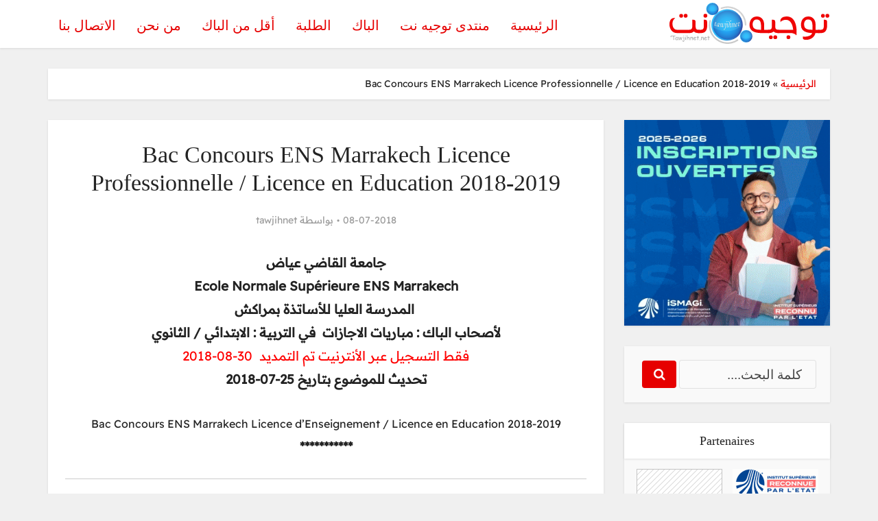

--- FILE ---
content_type: text/html; charset=UTF-8
request_url: https://www.tawjihnet.net/bac-concours-ens-marrakech-licence-professionnelle-licence-en-education-2018-2019/
body_size: 22436
content:
<!DOCTYPE html><html lang="fr-FR" prefix="og: https://ogp.me/ns#" class="no-js no-svg"><head><script data-no-optimize="1">var litespeed_docref=sessionStorage.getItem("litespeed_docref");litespeed_docref&&(Object.defineProperty(document,"referrer",{get:function(){return litespeed_docref}}),sessionStorage.removeItem("litespeed_docref"));</script> <meta http-equiv="Content-Type" content="text/html; charset=UTF-8" /><meta name="viewport" content="user-scalable=yes, width=device-width, initial-scale=1.0, maximum-scale=1, minimum-scale=1"><link rel="profile" href="https://gmpg.org/xfn/11" /><title>Bac Concours ENS Marrakech Licence Professionnelle / Licence en Education 2018-2019 | tawjihnet</title><meta name="description" content="Pour satisfaire les besoins du secteur de l&#039;Education Nationale, le ministère annonce l&#039;ouverture de nouvelles filières &quot;Cycle Licence en Education&quot; (CLE)"/><meta name="robots" content="follow, index, max-snippet:-1, max-video-preview:-1, max-image-preview:large"/><link rel="canonical" href="https://www.tawjihnet.net/bac-concours-ens-marrakech-licence-professionnelle-licence-en-education-2018-2019/" /><meta property="og:locale" content="fr_FR" /><meta property="og:type" content="article" /><meta property="og:title" content="Bac Concours ENS Marrakech Licence Professionnelle / Licence en Education 2018-2019 | tawjihnet" /><meta property="og:description" content="Pour satisfaire les besoins du secteur de l&#039;Education Nationale, le ministère annonce l&#039;ouverture de nouvelles filières &quot;Cycle Licence en Education&quot; (CLE)" /><meta property="og:url" content="https://www.tawjihnet.net/bac-concours-ens-marrakech-licence-professionnelle-licence-en-education-2018-2019/" /><meta property="og:site_name" content="tawjihnet orientation Maroc" /><meta property="article:publisher" content="https://www.facebook.com/orientationtawjihnet" /><meta property="article:author" content="https://www.facebook.com/orientationtawjihnet/" /><meta property="article:section" content="الباك" /><meta property="og:updated_time" content="2018-09-12T21:19:37+01:00" /><meta property="og:image" content="https://www.tawjihnet.net/actualites/wp-content/uploads/2018/07/ens-marrakech.jpg" /><meta property="og:image:secure_url" content="https://www.tawjihnet.net/actualites/wp-content/uploads/2018/07/ens-marrakech.jpg" /><meta property="og:image:width" content="607" /><meta property="og:image:height" content="327" /><meta property="og:image:alt" content="Bac Concours ENS Marrakech Licence Professionnelle / Licence en Education 2018-2019" /><meta property="og:image:type" content="image/jpeg" /><meta property="article:published_time" content="2018-07-08T10:09:35+01:00" /><meta property="article:modified_time" content="2018-09-12T21:19:37+01:00" /><meta name="twitter:card" content="summary_large_image" /><meta name="twitter:title" content="Bac Concours ENS Marrakech Licence Professionnelle / Licence en Education 2018-2019 | tawjihnet" /><meta name="twitter:description" content="Pour satisfaire les besoins du secteur de l&#039;Education Nationale, le ministère annonce l&#039;ouverture de nouvelles filières &quot;Cycle Licence en Education&quot; (CLE)" /><meta name="twitter:site" content="@tawjihnet" /><meta name="twitter:creator" content="@tawjihnet" /><meta name="twitter:image" content="https://www.tawjihnet.net/actualites/wp-content/uploads/2018/07/ens-marrakech.jpg" /><meta name="twitter:label1" content="Écrit par" /><meta name="twitter:data1" content="tawjihnet" /><meta name="twitter:label2" content="Temps de lecture" /><meta name="twitter:data2" content="2 minutes" /> <script type="application/ld+json" class="rank-math-schema-pro">{"@context":"https://schema.org","@graph":[{"@type":"Organization","@id":"https://www.tawjihnet.net/#organization","name":"Tawjihnet","sameAs":["https://www.facebook.com/orientationtawjihnet","https://twitter.com/tawjihnet"],"logo":{"@type":"ImageObject","@id":"https://www.tawjihnet.net/#logo","url":"https://www.tawjihnet.net/actualites/wp-content/uploads/2022/05/tawjihnet-logo.png","contentUrl":"https://www.tawjihnet.net/actualites/wp-content/uploads/2022/05/tawjihnet-logo.png","caption":"tawjihnet orientation Maroc","inLanguage":"fr-FR","width":"256","height":"256"}},{"@type":"WebSite","@id":"https://www.tawjihnet.net/#website","url":"https://www.tawjihnet.net","name":"tawjihnet orientation Maroc","alternateName":"Tawjih net","publisher":{"@id":"https://www.tawjihnet.net/#organization"},"inLanguage":"fr-FR"},{"@type":"ImageObject","@id":"https://www.tawjihnet.net/actualites/wp-content/uploads/2018/07/ens-marrakech.jpg","url":"https://www.tawjihnet.net/actualites/wp-content/uploads/2018/07/ens-marrakech.jpg","width":"607","height":"327","caption":"Bac Concours ENS Marrakech Licence Professionnelle /\u00a0Licence en Education 2018-2019","inLanguage":"fr-FR"},{"@type":"BreadcrumbList","@id":"https://www.tawjihnet.net/bac-concours-ens-marrakech-licence-professionnelle-licence-en-education-2018-2019/#breadcrumb","itemListElement":[{"@type":"ListItem","position":"1","item":{"@id":"https://www.tawjihnet.net","name":"\u0627\u0644\u0631\u0626\u064a\u0633\u064a\u0629"}},{"@type":"ListItem","position":"2","item":{"@id":"https://www.tawjihnet.net/bac-concours-ens-marrakech-licence-professionnelle-licence-en-education-2018-2019/","name":"Bac Concours ENS Marrakech Licence Professionnelle /\u00a0Licence en Education 2018-2019"}}]},{"@type":"WebPage","@id":"https://www.tawjihnet.net/bac-concours-ens-marrakech-licence-professionnelle-licence-en-education-2018-2019/#webpage","url":"https://www.tawjihnet.net/bac-concours-ens-marrakech-licence-professionnelle-licence-en-education-2018-2019/","name":"Bac Concours ENS Marrakech Licence Professionnelle /\u00a0Licence en Education 2018-2019 | tawjihnet","datePublished":"2018-07-08T10:09:35+01:00","dateModified":"2018-09-12T21:19:37+01:00","isPartOf":{"@id":"https://www.tawjihnet.net/#website"},"primaryImageOfPage":{"@id":"https://www.tawjihnet.net/actualites/wp-content/uploads/2018/07/ens-marrakech.jpg"},"inLanguage":"fr-FR","breadcrumb":{"@id":"https://www.tawjihnet.net/bac-concours-ens-marrakech-licence-professionnelle-licence-en-education-2018-2019/#breadcrumb"}},{"@type":"Person","@id":"https://www.tawjihnet.net/bac-concours-ens-marrakech-licence-professionnelle-licence-en-education-2018-2019/#author","name":"tawjihnet","image":{"@type":"ImageObject","@id":"https://secure.gravatar.com/avatar/4dee72cd5859ccebd2fe0fd744bb12ec63df88953bb5e450f664d9714bd9a1ad?s=96&amp;d=mm&amp;r=g","url":"https://secure.gravatar.com/avatar/4dee72cd5859ccebd2fe0fd744bb12ec63df88953bb5e450f664d9714bd9a1ad?s=96&amp;d=mm&amp;r=g","caption":"tawjihnet","inLanguage":"fr-FR"},"sameAs":["https://www.tawjihnet.net","https://www.facebook.com/orientationtawjihnet/","https://twitter.com/https://twitter.com/tawjihnet"],"worksFor":{"@id":"https://www.tawjihnet.net/#organization"}},{"@type":"NewsArticle","headline":"Bac Concours ENS Marrakech Licence Professionnelle /\u00a0Licence en Education 2018-2019 | tawjihnet","keywords":"Bac Concours ENS Marrakech Licence d'enseignement /\u00a0Licence en Education 2018-2019","datePublished":"2018-07-08T10:09:35+01:00","dateModified":"2018-09-12T21:19:37+01:00","author":{"@id":"https://www.tawjihnet.net/bac-concours-ens-marrakech-licence-professionnelle-licence-en-education-2018-2019/#author","name":"tawjihnet"},"publisher":{"@id":"https://www.tawjihnet.net/#organization"},"description":"Pour satisfaire les besoins du secteur de l&#039;Education Nationale, le minist\u00e8re annonce l&#039;ouverture de nouvelles fili\u00e8res &quot;Cycle Licence en Education&quot; (CLE)","name":"Bac Concours ENS Marrakech Licence Professionnelle /\u00a0Licence en Education 2018-2019 | tawjihnet","@id":"https://www.tawjihnet.net/bac-concours-ens-marrakech-licence-professionnelle-licence-en-education-2018-2019/#richSnippet","isPartOf":{"@id":"https://www.tawjihnet.net/bac-concours-ens-marrakech-licence-professionnelle-licence-en-education-2018-2019/#webpage"},"image":{"@id":"https://www.tawjihnet.net/actualites/wp-content/uploads/2018/07/ens-marrakech.jpg"},"inLanguage":"fr-FR","mainEntityOfPage":{"@id":"https://www.tawjihnet.net/bac-concours-ens-marrakech-licence-professionnelle-licence-en-education-2018-2019/#webpage"}}]}</script> <link rel="amphtml" href="https://www.tawjihnet.net/bac-concours-ens-marrakech-licence-professionnelle-licence-en-education-2018-2019/amp/" /><meta name="generator" content="AMP for WP 1.1.11"/><link rel='dns-prefetch' href='//fonts.googleapis.com' /><link rel="alternate" type="application/rss+xml" title="tawjihnet orientation Maroc توجيه نت &raquo; Flux" href="https://www.tawjihnet.net/feed/" /><link rel="alternate" type="application/rss+xml" title="tawjihnet orientation Maroc توجيه نت &raquo; Flux des commentaires" href="https://www.tawjihnet.net/comments/feed/" /><link rel="alternate" type="application/rss+xml" title="tawjihnet orientation Maroc توجيه نت &raquo; Bac Concours ENS Marrakech Licence Professionnelle / Licence en Education 2018-2019 Flux des commentaires" href="https://www.tawjihnet.net/bac-concours-ens-marrakech-licence-professionnelle-licence-en-education-2018-2019/feed/" /><link rel="alternate" title="oEmbed (JSON)" type="application/json+oembed" href="https://www.tawjihnet.net/wp-json/oembed/1.0/embed?url=https%3A%2F%2Fwww.tawjihnet.net%2Fbac-concours-ens-marrakech-licence-professionnelle-licence-en-education-2018-2019%2F" /><link rel="alternate" title="oEmbed (XML)" type="text/xml+oembed" href="https://www.tawjihnet.net/wp-json/oembed/1.0/embed?url=https%3A%2F%2Fwww.tawjihnet.net%2Fbac-concours-ens-marrakech-licence-professionnelle-licence-en-education-2018-2019%2F&#038;format=xml" /><style id="litespeed-ccss">.wp-block-image img{height:auto;max-width:100%;vertical-align:bottom}.wp-block-image img{box-sizing:border-box}.wp-block-image .aligncenter{display:table}.wp-block-image .aligncenter{margin-left:auto;margin-right:auto}.wp-block-image figure{margin:0}ul{box-sizing:border-box}:root{--wp--preset--font-size--normal:16px;--wp--preset--font-size--huge:42px}.aligncenter{clear:both}figure{margin:0 0 1em}body{--wp--preset--color--black:#000;--wp--preset--color--cyan-bluish-gray:#abb8c3;--wp--preset--color--white:#fff;--wp--preset--color--pale-pink:#f78da7;--wp--preset--color--vivid-red:#cf2e2e;--wp--preset--color--luminous-vivid-orange:#ff6900;--wp--preset--color--luminous-vivid-amber:#fcb900;--wp--preset--color--light-green-cyan:#7bdcb5;--wp--preset--color--vivid-green-cyan:#00d084;--wp--preset--color--pale-cyan-blue:#8ed1fc;--wp--preset--color--vivid-cyan-blue:#0693e3;--wp--preset--color--vivid-purple:#9b51e0;--wp--preset--color--vce-acc:#e60000;--wp--preset--color--vce-meta:#9b9b9b;--wp--preset--color--vce-txt:#222;--wp--preset--color--vce-bg:#fff;--wp--preset--color--vce-cat-0:;--wp--preset--color--vce-cat-11:#8c0185;--wp--preset--color--vce-cat-1:#009bc1;--wp--preset--color--vce-cat-4:#d93;--wp--preset--color--vce-cat-10:#30d333;--wp--preset--gradient--vivid-cyan-blue-to-vivid-purple:linear-gradient(135deg,rgba(6,147,227,1) 0%,#9b51e0 100%);--wp--preset--gradient--light-green-cyan-to-vivid-green-cyan:linear-gradient(135deg,#7adcb4 0%,#00d082 100%);--wp--preset--gradient--luminous-vivid-amber-to-luminous-vivid-orange:linear-gradient(135deg,rgba(252,185,0,1) 0%,rgba(255,105,0,1) 100%);--wp--preset--gradient--luminous-vivid-orange-to-vivid-red:linear-gradient(135deg,rgba(255,105,0,1) 0%,#cf2e2e 100%);--wp--preset--gradient--very-light-gray-to-cyan-bluish-gray:linear-gradient(135deg,#eee 0%,#a9b8c3 100%);--wp--preset--gradient--cool-to-warm-spectrum:linear-gradient(135deg,#4aeadc 0%,#9778d1 20%,#cf2aba 40%,#ee2c82 60%,#fb6962 80%,#fef84c 100%);--wp--preset--gradient--blush-light-purple:linear-gradient(135deg,#ffceec 0%,#9896f0 100%);--wp--preset--gradient--blush-bordeaux:linear-gradient(135deg,#fecda5 0%,#fe2d2d 50%,#6b003e 100%);--wp--preset--gradient--luminous-dusk:linear-gradient(135deg,#ffcb70 0%,#c751c0 50%,#4158d0 100%);--wp--preset--gradient--pale-ocean:linear-gradient(135deg,#fff5cb 0%,#b6e3d4 50%,#33a7b5 100%);--wp--preset--gradient--electric-grass:linear-gradient(135deg,#caf880 0%,#71ce7e 100%);--wp--preset--gradient--midnight:linear-gradient(135deg,#020381 0%,#2874fc 100%);--wp--preset--duotone--dark-grayscale:url('#wp-duotone-dark-grayscale');--wp--preset--duotone--grayscale:url('#wp-duotone-grayscale');--wp--preset--duotone--purple-yellow:url('#wp-duotone-purple-yellow');--wp--preset--duotone--blue-red:url('#wp-duotone-blue-red');--wp--preset--duotone--midnight:url('#wp-duotone-midnight');--wp--preset--duotone--magenta-yellow:url('#wp-duotone-magenta-yellow');--wp--preset--duotone--purple-green:url('#wp-duotone-purple-green');--wp--preset--duotone--blue-orange:url('#wp-duotone-blue-orange');--wp--preset--font-size--small:16px;--wp--preset--font-size--medium:20px;--wp--preset--font-size--large:25px;--wp--preset--font-size--x-large:42px;--wp--preset--font-size--normal:19px;--wp--preset--font-size--huge:33px;--wp--preset--spacing--20:.44rem;--wp--preset--spacing--30:.67rem;--wp--preset--spacing--40:1rem;--wp--preset--spacing--50:1.5rem;--wp--preset--spacing--60:2.25rem;--wp--preset--spacing--70:3.38rem;--wp--preset--spacing--80:5.06rem;--wp--preset--shadow--natural:6px 6px 9px rgba(0,0,0,.2);--wp--preset--shadow--deep:12px 12px 50px rgba(0,0,0,.4);--wp--preset--shadow--sharp:6px 6px 0px rgba(0,0,0,.2);--wp--preset--shadow--outlined:6px 6px 0px -3px rgba(255,255,255,1),6px 6px rgba(0,0,0,1);--wp--preset--shadow--crisp:6px 6px 0px rgba(0,0,0,1)}body{--extendify--spacing--large:var(--wp--custom--spacing--large,clamp(2em,8vw,8em))!important;--wp--preset--font-size--ext-small:1rem!important;--wp--preset--font-size--ext-medium:1.125rem!important;--wp--preset--font-size--ext-large:clamp(1.65rem,3.5vw,2.15rem)!important;--wp--preset--font-size--ext-x-large:clamp(3rem,6vw,4.75rem)!important;--wp--preset--font-size--ext-xx-large:clamp(3.25rem,7.5vw,5.75rem)!important;--wp--preset--color--black:#000!important;--wp--preset--color--white:#fff!important}html{padding:0;vertical-align:baseline}a,body,div,li,span,strong{border:0;font-size:100%;margin:0;outline:0;padding:0;vertical-align:baseline}h1,h4,p,ul{border:0;font-size:100%;outline:0;padding:0;vertical-align:baseline}ins{font-size:100%}html,ins{border:0;margin:0;outline:0}ins{padding:0}html{font-size:62.5%;overflow-y:scroll;overflow-x:hidden;-webkit-text-size-adjust:100%;-ms-text-size-adjust:100%;-ms-touch-action:manipulation;touch-action:manipulation}*,:after,:before{-webkit-box-sizing:border-box;box-sizing:border-box}body{background:#fff}body{font-style:inherit;font-weight:inherit;font-family:inherit;-webkit-font-smoothing:antialiased;text-rendering:auto}article,aside,figure,header,main,nav{display:block}a,ins{text-decoration:none}a img{border:0}.container{margin:0 auto;max-width:1140px}.container:after{content:"";display:table;clear:both}.sidebar{width:300px;position:relative;min-height:1px}.sidebar{float:left;padding-top:15px}.vce-main-content{float:left;width:840px;padding:15px 30px 0 0}.vce-sticky .widget:last-child{margin-bottom:0}body{line-height:1.8}h1,h4,p{-ms-word-wrap:break-word;word-wrap:break-word}h1,h4{font-style:normal}h1{line-height:1.22}h1,h4{margin:0 0 10px}h4{line-height:1.4}p{margin:0 0 30px}strong{font-weight:700}i{font-style:italic}img{border:0}ul{margin:0 0 30px 30px}ul{list-style:disc}img{max-width:100%;height:auto;vertical-align:middle;-ms-interpolation-mode:bicubic}figure{margin:0}.main-navigation{clear:both;display:block;float:left;width:100%}.main-navigation ul{text-align:center}.main-navigation ul{list-style:none;margin:0;padding:0}.main-navigation li{display:inline-block;vertical-align:top;position:relative}.main-navigation li{font-size:16px}.main-navigation a{display:block;text-decoration:none;line-height:1.25;padding:15px}.nav-menu>li>a{-webkit-box-shadow:-1px 0 0 0 rgba(0,0,0,.05);box-shadow:-1px 0 0 0 rgba(0,0,0,.05)}.nav-menu>li:last-child a{-webkit-box-shadow:-1px 0 0 0 rgba(0,0,0,.05),1px 0 0 0 rgba(0,0,0,.05);box-shadow:-1px 0 0 0 rgba(0,0,0,.05),1px 0 0 0 rgba(0,0,0,.05)}.header-3-wrapper .nav-menu li a{-webkit-box-shadow:none!important;box-shadow:none!important}.header-sticky{position:fixed;top:0;left:0;width:100%;z-index:2000;height:50px;-webkit-backface-visibility:visible;backface-visibility:visible;-webkit-transform:translateY(-200%);-ms-transform:translateY(-200%);transform:translateY(-200%);will-change:transform}.header-sticky .site-title{float:left;padding:4px 0 0}.header-sticky .main-navigation{clear:none;float:right;width:auto}.header-sticky .nav-menu{position:static}.header-sticky .container{position:relative}.header-sticky .site-title img{max-height:28px}.aligncenter{clear:both;display:block;margin:0 auto 30px}.entry-content:after,.entry-content:before,.site-content:after,.site-content:before{content:'';display:table}.entry-content:after,.site-content:after{clear:both}.sidebar .widget{line-height:1.57;margin:0 0 30px}.sidebar .widget-title{line-height:1.56;padding:12px;text-align:center;margin-bottom:0}.widget>div{padding:20px}.widget.vce-no-padding,.widget.vce-no-padding>div{padding:0!important}.nav-menu{position:relative}ins{vertical-align:middle}.main-header .site-title,.main-header .site-title a{font-size:80px;line-height:80px;text-decoration:none;margin-bottom:0;display:inline-block}.main-header .header-3-wrapper .site-title a{line-height:58px;font-size:60px}.main-header .header-3-wrapper .site-title{font-size:initial;line-height:initial}.main-header .header-3-wrapper .site-title a.has-logo{line-height:50px}.header-sticky .site-title a{font-size:36px;line-height:40px;text-decoration:none}.header-sticky .site-title a.has-logo{line-height:33px}.site-branding{text-align:center}.header-3-wrapper .site-branding{float:left;text-align:left}.header-3-wrapper .main-navigation{float:right;width:auto;clear:none}.header-main-area{position:relative}.header-3-wrapper .site-branding{position:absolute}.header-3-wrapper .nav-menu{position:static}.main-box{padding:0}.main-box{margin-bottom:30px;float:left;width:100%}.site-content{padding:15px 0 0}.header-sticky,.main-box,.main-header,.mks-bredcrumbs-container,.sidebar .widget,.sidebar .widget-title{-webkit-box-shadow:0 1px 3px 0 rgba(0,0,0,.1);box-shadow:0 1px 3px 0 rgba(0,0,0,.1)}.entry-meta div,.entry-meta div a{line-height:1.29;display:inline-block;text-decoration:none}.entry-meta div,.entry-meta div a,.entry-meta span{white-space:nowrap}.entry-meta .meta-item.author span{white-space:normal}.entry-meta>div:first-child:before{content:"";margin:0}.entry-meta>div:before{content:"22";margin:0 5px;font-size:12px}.vce-single .entry-header{margin:30px 0;text-align:center}h1.entry-title{line-height:1.22;margin:0 auto 15px;padding:0;width:700px}body .vce-share-items .meks_ess a span{font-size:16px}.vce-single .entry-content{margin:30px auto;width:600px}.fn,.fn a{font-size:14px}#back-top{position:fixed;right:20px;bottom:0;z-index:1041;width:40px;height:40px;background:0 0;text-indent:0;color:#e8e8e8;font-size:32px;line-height:26px;padding:4px 0 0;text-align:center;border-radius:5px 5px 0 0;display:none}#back-top i{opacity:.7}.mks-bredcrumbs-container p{margin-bottom:0}.vce-responsive-nav{display:none;font-size:32px;line-height:26px;float:left;position:relative;z-index:5000}.mks-bredcrumbs-container{margin-top:30px;padding:10px 20px;font-size:14px;clear:both}.wp-block-image{margin-bottom:30px}@media (max-width:660px){.wp-block-image{margin-bottom:20px}}@media only screen and (min-width:1024px) and (max-width:1200px){.container{max-width:1000px}.vce-main-content{width:700px}.header-sticky .main-navigation a{padding:15px 10px}.main-navigation a{padding:15px 9px}h1.entry-title{width:540px}.header-3-wrapper .site-branding{max-width:300px}.entry-title{display:block}.vce-single .entry-content{max-width:630px}}@media only screen and (min-width:670px) and (max-width:1023px){.header-sticky .main-navigation a{padding:15px 10px}.header-3-wrapper .site-branding{max-width:300px}.header-3-wrapper .nav-menu>li>a{padding:0 15px}h1.entry-title{width:540px}.entry-title{display:block}}@media only screen and (max-width:1023px){.container{max-width:90%}.vce-main-content{width:100%;padding:15px 0!important}.vce-res-nav{float:left;position:absolute;left:0}.header-3-wrapper{height:50px!important;padding-top:0!important;text-align:center}.header-3-wrapper .site-branding{position:relative;float:none;top:0!important;left:initial!important;text-align:center;max-width:initial;padding:3px 0 7px}.site-branding{padding:4px 0 7px;display:inline-block}.site-branding img{max-width:120px;max-height:28px}.header-sticky .site-title{float:none;display:inline-block;padding:0}.header-sticky .vce-responsive-nav{position:absolute;left:0}.header-sticky{text-align:center}.main-header .header-3-wrapper .site-title,.main-header .header-3-wrapper .site-title a.has-logo{line-height:40px!important;font-size:26px!important}.sidebar{margin:0 auto 20px;float:none!important;display:block;clear:both;padding-top:0!important;width:100%;max-width:300px}h1.entry-title{max-width:100%}.vce-responsive-nav{display:block;margin:10px 0 9px}.nav-menu{display:none}.main-header .site-title,.main-header .site-title a{line-height:36px!important;font-size:40px!important}.vce-single .entry-content{max-width:630px}}@media only screen and (min-width:200px) and (max-width:670px){html{margin-top:0!important;overflow-x:visible}html body{font-size:14px;line-height:22px}.container{max-width:95%}.vce-main-content{padding:0 0 10px!important}.main-box,.sidebar .widget{margin-bottom:10px}.vce-single .entry-content{width:100%!important;padding-left:20px;padding-right:20px;margin:20px auto}.vce-single .entry-header{margin:20px 0}.entry-content{font-size:14px}body h1.entry-title{font-size:24px;line-height:1.4;padding:0 20px;max-width:80%;margin-top:5px;margin-bottom:5px}body p{margin-bottom:20px}body h1{font-size:24px;line-height:34px;margin-bottom:10px}body h4{font-size:18px;line-height:28px;margin-bottom:10px}.entry-content,.sidebar .widget-title{line-height:22px}.entry-meta div,.entry-meta div a{font-size:1.2rem!important}}.fa{display:inline-block;font:14px/1 FontAwesome;font-size:inherit;text-rendering:auto;-webkit-font-smoothing:antialiased;-moz-osx-font-smoothing:grayscale}.fa-bars:before{content:"\f0c9"}.fa-angle-up:before{content:"\f106"}body{font-size:1.9rem}.main-navigation a{font-size:2rem}.sidebar .widget-title{font-size:1.8rem}.sidebar .widget{font-size:1.6rem}h1{font-size:3.4rem}h4{font-size:2.5rem}h1.entry-title{font-size:3.4rem}.entry-meta div,.entry-meta div a{font-size:1.4rem}body{background-color:#f0f0f0}body{font-family:'Trebuchet MS',Helvetica,sans-serif;font-weight:400}h1,h4,.site-title,.site-title a{font-family:'Cairo';font-weight:400}.main-navigation a{font-family:'Cairo';font-weight:500}.vce-single .entry-content{width:760px}body{color:#222}h1,h4{color:#232323}a{color:#e60000}.entry-meta div,.entry-meta div a{color:#9b9b9b}.main-box{background:#f9f9f9}.main-box-single,.mks-bredcrumbs-container{background:#fff}.sidebar .widget-title{background:#fff;color:#232323}.sidebar .widget{background:#f9f9f9}.sidebar .widget{color:#444}.sidebar .widget a{color:#e60000}.header-3-wrapper{height:70px}.header-3-wrapper .site-branding{top:3px;right:0}.site-title a{color:#232323}.main-header{background-color:#fff}.header-3-wrapper .nav-menu>li>a{padding:25px 15px}.header-sticky{background:rgba(255,255,255,.95)}.main-navigation a{color:#e60000}.vce-responsive-nav{color:#595959}#back-top{background:#d33}body{direction:rtl;unicode-bidi:embed;text-align:right}div,ul,li,h1,h4,p,nav,a{unicode-bidi:embed}body{font-family:'Tawjihnet'!important}ul{margin:0 30px 30px 0}.header-3-wrapper .site-branding{text-align:right}.vce-responsive-nav,.main-navigation,.header-sticky .site-title,.header-3-wrapper .site-branding,.vce-responsive-nav{float:right}.header-sticky .main-navigation,.header-3-wrapper .main-navigation{float:left}.entry-meta,h1.entry-title{text-align:center}.main-header .site-title,.main-header .site-title a{text-align:center}.header-sticky .container{text-align:center}.header-sticky .site-title{float:right;display:inline-block}.meks_ess .meks_ess-item span{font-family:inherit;position:relative;top:-1px;margin-left:8px}.meks_ess.no-labels span{display:none}#cookie-notice *{-webkit-box-sizing:border-box;-moz-box-sizing:border-box;box-sizing:border-box}#cookie-notice .cookie-notice-container{display:block}#cookie-notice.cookie-notice-hidden .cookie-notice-container{display:none}.cookie-notice-container{padding:15px 30px;text-align:center;width:100%;z-index:2}.cn-close-icon{position:absolute;right:15px;top:50%;margin-top:-10px;width:15px;height:15px;opacity:.5;padding:10px;outline:none}.cn-close-icon:before,.cn-close-icon:after{position:absolute;content:' ';height:15px;width:2px;top:3px;background-color:rgba(128,128,128,1)}.cn-close-icon:before{transform:rotate(45deg)}.cn-close-icon:after{transform:rotate(-45deg)}#cookie-notice .cn-button{margin:0 0 0 10px;display:inline-block}#cookie-notice .cn-button:not(.cn-button-custom){font-family:-apple-system,BlinkMacSystemFont,Arial,Roboto,"Helvetica Neue",sans-serif;font-weight:400;font-size:13px;letter-spacing:.25px;line-height:20px;margin:0 0 0 10px;text-align:center;text-transform:none;display:inline-block;touch-action:manipulation;white-space:nowrap;outline:none;box-shadow:none;text-shadow:none;border:none;-webkit-border-radius:3px;-moz-border-radius:3px;border-radius:3px;text-decoration:none;padding:8.5px 10px;line-height:1;color:inherit}.cn-text-container{margin:0 0 6px}.cn-text-container,.cn-buttons-container{display:inline-block}@media all and (max-width:900px){.cookie-notice-container #cn-notice-text{display:block}.cookie-notice-container #cn-notice-buttons{display:block}#cookie-notice .cn-button{margin:0 5px 5px}}@media all and (max-width:480px){.cookie-notice-container{padding:15px 25px}}:root{--global-kb-font-size-sm:clamp(.8rem,.73rem + .217vw,.9rem);--global-kb-font-size-md:clamp(1.1rem,.995rem + .326vw,1.25rem);--global-kb-font-size-lg:clamp(1.75rem,1.576rem + .543vw,2rem);--global-kb-font-size-xl:clamp(2.25rem,1.728rem + 1.63vw,3rem);--global-kb-font-size-xxl:clamp(2.5rem,1.456rem + 3.26vw,4rem);--global-kb-font-size-xxxl:clamp(2.75rem,.489rem + 7.065vw,6rem)}:root{--global-palette1:#3182ce;--global-palette2:#2b6cb0;--global-palette3:#1a202c;--global-palette4:#2d3748;--global-palette5:#4a5568;--global-palette6:#718096;--global-palette7:#edf2f7;--global-palette8:#f7fafc;--global-palette9:#fff}</style><link rel="preload" data-asynced="1" data-optimized="2" as="style" onload="this.onload=null;this.rel='stylesheet'" href="https://www.tawjihnet.net/actualites/wp-content/litespeed/ucss/3501e757fc1df8b47f471709ca10e992.css?ver=55292" /><script type="litespeed/javascript">!function(a){"use strict";var b=function(b,c,d){function e(a){return h.body?a():void setTimeout(function(){e(a)})}function f(){i.addEventListener&&i.removeEventListener("load",f),i.media=d||"all"}var g,h=a.document,i=h.createElement("link");if(c)g=c;else{var j=(h.body||h.getElementsByTagName("head")[0]).childNodes;g=j[j.length-1]}var k=h.styleSheets;i.rel="stylesheet",i.href=b,i.media="only x",e(function(){g.parentNode.insertBefore(i,c?g:g.nextSibling)});var l=function(a){for(var b=i.href,c=k.length;c--;)if(k[c].href===b)return a();setTimeout(function(){l(a)})};return i.addEventListener&&i.addEventListener("load",f),i.onloadcssdefined=l,l(f),i};"undefined"!=typeof exports?exports.loadCSS=b:a.loadCSS=b}("undefined"!=typeof global?global:this);!function(a){if(a.loadCSS){var b=loadCSS.relpreload={};if(b.support=function(){try{return a.document.createElement("link").relList.supports("preload")}catch(b){return!1}},b.poly=function(){for(var b=a.document.getElementsByTagName("link"),c=0;c<b.length;c++){var d=b[c];"preload"===d.rel&&"style"===d.getAttribute("as")&&(a.loadCSS(d.href,d,d.getAttribute("media")),d.rel=null)}},!b.support()){b.poly();var c=a.setInterval(b.poly,300);a.addEventListener&&a.addEventListener("load",function(){b.poly(),a.clearInterval(c)}),a.attachEvent&&a.attachEvent("onload",function(){a.clearInterval(c)})}}}(this);</script><link rel="preload" as="image" href="https://www.tawjihnet.net/actualites/wp-content/uploads/2016/06/125x125.png"><link rel="preload" as="image" href="https://www.tawjihnet.net/actualites/wp-content/uploads/2016/06/125x125.png"><link rel="preload" as="image" href="https://www.tawjihnet.net/actualites/wp-content/uploads/2016/06/125x125.png"> <script type="litespeed/javascript" data-src="https://www.tawjihnet.net/actualites/wp-includes/js/jquery/jquery.min.js?ver=3.7.1" id="jquery-core-js"></script> <link rel="https://api.w.org/" href="https://www.tawjihnet.net/wp-json/" /><link rel="alternate" title="JSON" type="application/json" href="https://www.tawjihnet.net/wp-json/wp/v2/posts/17199" /><link rel="EditURI" type="application/rsd+xml" title="RSD" href="https://www.tawjihnet.net/actualites/xmlrpc.php?rsd" /><meta name="generator" content="WordPress 6.9" /><link rel='shortlink' href='https://www.tawjihnet.net/?p=17199' /><meta name="generator" content="Redux 4.5.10" /><meta name="generator" content="Elementor 3.34.2; features: additional_custom_breakpoints; settings: css_print_method-external, google_font-enabled, font_display-auto"><link rel="icon" href="https://www.tawjihnet.net/actualites/wp-content/uploads/2018/05/cropped-tawjihnet-amp-2-32x32.png" sizes="32x32" /><link rel="icon" href="https://www.tawjihnet.net/actualites/wp-content/uploads/2018/05/cropped-tawjihnet-amp-2-192x192.png" sizes="192x192" /><link rel="apple-touch-icon" href="https://www.tawjihnet.net/actualites/wp-content/uploads/2018/05/cropped-tawjihnet-amp-2-180x180.png" /><meta name="msapplication-TileImage" content="https://www.tawjihnet.net/actualites/wp-content/uploads/2018/05/cropped-tawjihnet-amp-2-270x270.png" />
 <script type="litespeed/javascript" data-src="https://www.googletagmanager.com/gtag/js?id=G-K7G7TTK2HY"></script> <script type="litespeed/javascript">window.dataLayer=window.dataLayer||[];function gtag(){dataLayer.push(arguments)}
gtag('js',new Date());gtag('config','G-K7G7TTK2HY')</script> <script type="litespeed/javascript" data-src="https://pagead2.googlesyndication.com/pagead/js/adsbygoogle.js?client=ca-pub-3051875151111383"
     crossorigin="anonymous"></script> </head><body class="wp-singular post-template-default single single-post postid-17199 single-format-standard wp-custom-logo wp-embed-responsive wp-theme-tawjihnet theme--tawjihnet vce-sid-right voice-v_3_0_3 elementor-default elementor-kit-36641"><div id="vce-main"><header id="header" class="main-header"><div class="container header-main-area header-3-wrapper"><div class="vce-res-nav">
<a class="vce-responsive-nav" href="#sidr-main"><i class="fa fa-bars"></i></a></div><div class="site-branding">
<span class="site-title"><a href="https://www.tawjihnet.net" rel="home" class="has-logo"><picture class="vce-logo"><source media="(min-width: 1024px)" srcset="https://www.tawjihnet.net/actualites/wp-content/uploads/2025/01/Tawjihnet-Logo.svg"><source srcset="https://www.tawjihnet.net/actualites/wp-content/uploads/2025/01/Tawjihnet-Mobile.svg"><img data-lazyloaded="1" src="[data-uri]" data-src="https://www.tawjihnet.net/actualites/wp-content/uploads/2025/01/Tawjihnet-Logo.svg" alt="tawjihnet orientation Maroc توجيه نت"></picture></a></span></div><nav id="site-navigation" class="main-navigation" role="navigation"><ul id="vce_main_navigation_menu" class="nav-menu"><li id="menu-item-9782" class="menu-item menu-item-type-custom menu-item-object-custom menu-item-home menu-item-9782"><a href="https://www.tawjihnet.net" title="accueil">الرئيسية</a><li id="menu-item-9783" class="menu-item menu-item-type-custom menu-item-object-custom menu-item-9783"><a href="https://www.tawjihnet.net/vb/" title="Forum">منتدى توجيه نت</a><li id="menu-item-9780" class="menu-item menu-item-type-taxonomy menu-item-object-category current-post-ancestor current-menu-parent current-post-parent menu-item-9780 vce-cat-10"><a href="https://www.tawjihnet.net/category/bac/" title="Bac">الباك</a><li id="menu-item-9779" class="menu-item menu-item-type-taxonomy menu-item-object-category menu-item-9779 vce-cat-11"><a href="https://www.tawjihnet.net/category/etudiant/" title="Etudaint">الطلبة</a><li id="menu-item-38474" class="menu-item menu-item-type-taxonomy menu-item-object-category menu-item-38474 vce-cat-1"><a href="https://www.tawjihnet.net/category/3college-tc-bac/" title="Niveau">أقل من الباك</a><li id="menu-item-56764" class="menu-item menu-item-type-custom menu-item-object-custom menu-item-56764"><a href="https://www.tawjihnet.net/tawjihnet-net-orientation/poppresentation-tawjihnet.htm" title="Tawjihnet">من نحن</a><li id="menu-item-9784" class="menu-item menu-item-type-custom menu-item-object-custom menu-item-9784"><a href="https://www.tawjihnet.net/vb/misc/contact/" title="contact">الاتصال بنا</a></ul></nav></div></header><div id="sticky_header" class="header-sticky"><div class="container"><div class="vce-res-nav">
<a class="vce-responsive-nav" href="#sidr-main"><i class="fa fa-bars"></i></a></div><div class="site-branding">
<span class="site-title"><a href="https://www.tawjihnet.net" rel="home" class="has-logo"><picture class="vce-logo"><source media="(min-width: 1024px)" srcset="https://www.tawjihnet.net/actualites/wp-content/uploads/2025/01/Tawjihnet-Logo.svg"><source srcset="https://www.tawjihnet.net/actualites/wp-content/uploads/2025/01/Tawjihnet-Mobile.svg"><img data-lazyloaded="1" src="[data-uri]" data-src="https://www.tawjihnet.net/actualites/wp-content/uploads/2025/01/Tawjihnet-Logo.svg" alt="tawjihnet orientation Maroc توجيه نت"></picture></a></span></div><nav id="site-navigation" class="main-navigation" role="navigation"><ul id="vce_main_navigation_menu" class="nav-menu"><li class="menu-item menu-item-type-custom menu-item-object-custom menu-item-home menu-item-9782"><a href="https://www.tawjihnet.net" title="accueil">الرئيسية</a><li class="menu-item menu-item-type-custom menu-item-object-custom menu-item-9783"><a href="https://www.tawjihnet.net/vb/" title="Forum">منتدى توجيه نت</a><li class="menu-item menu-item-type-taxonomy menu-item-object-category current-post-ancestor current-menu-parent current-post-parent menu-item-9780 vce-cat-10"><a href="https://www.tawjihnet.net/category/bac/" title="Bac">الباك</a><li class="menu-item menu-item-type-taxonomy menu-item-object-category menu-item-9779 vce-cat-11"><a href="https://www.tawjihnet.net/category/etudiant/" title="Etudaint">الطلبة</a><li class="menu-item menu-item-type-taxonomy menu-item-object-category menu-item-38474 vce-cat-1"><a href="https://www.tawjihnet.net/category/3college-tc-bac/" title="Niveau">أقل من الباك</a><li class="menu-item menu-item-type-custom menu-item-object-custom menu-item-56764"><a href="https://www.tawjihnet.net/tawjihnet-net-orientation/poppresentation-tawjihnet.htm" title="Tawjihnet">من نحن</a><li class="menu-item menu-item-type-custom menu-item-object-custom menu-item-9784"><a href="https://www.tawjihnet.net/vb/misc/contact/" title="contact">الاتصال بنا</a></ul></nav></div></div><div id="main-wrapper"><div id="mks-breadcrumbs" class="container mks-bredcrumbs-container"><nav aria-label="breadcrumbs" class="rank-math-breadcrumb"><p><a href="https://www.tawjihnet.net">الرئيسية</a><span class="separator"> &raquo; </span><span class="last">Bac Concours ENS Marrakech Licence Professionnelle / Licence en Education 2018-2019</span></p></nav></div><div id="content" class="container site-content vce-sid-right"><div id="primary" class="vce-main-content"><main id="main" class="main-box main-box-single"><article id="post-17199" class="vce-single post-17199 post type-post status-publish format-standard has-post-thumbnail hentry category-bac"><header class="entry-header"><h1 class="entry-title">Bac Concours ENS Marrakech Licence Professionnelle / Licence en Education 2018-2019</h1><div class="entry-meta"><div class="meta-item date"><span class="updated">08-07-2018</span></div><div class="meta-item author"><span class="vcard author"><span class="fn">بواسطة <a href="https://www.tawjihnet.net/author/taw-mos/">tawjihnet</a></span></span></div></div></header><div align="center"> <script type="litespeed/javascript" data-src="https://pagead2.googlesyndication.com/pagead/js/adsbygoogle.js?client=ca-pub-3051875151111383"
     crossorigin="anonymous"></script> 
<ins class="adsbygoogle"
style="display:block"
data-ad-client="ca-pub-3051875151111383"
data-ad-slot="7852357677"
data-ad-format="auto"
data-full-width-responsive="true"></ins> <script type="litespeed/javascript">(adsbygoogle=window.adsbygoogle||[]).push({})</script> </div><div class="entry-content"><p dir="rtl" style="text-align: center;"><span style="font-size: 14pt;"><strong>جامعة القاضي عياض<br />
Ecole Normale Supérieure </strong></span><span style="font-size: 14pt;"><strong>ENS Marrakech<br />
</strong></span><span style="font-size: 14pt;"><strong> المدرسة العليا للأساتذة بمراكش<br />
لأصحاب الباك : مباريات الاجازات  في التربية : الابتدائي / الثانوي</strong><br />
<span style="color: #ff0000; font-size: 14pt;">فقط التسجيل عبر الأنترنيت تم التمديد  30-08-2018<br />
</span><strong>تحديث للموضوع بتاريخ 25-07-2018</strong></span></p><p style="text-align: center;"><span style="font-size: 14pt;"><span style="font-size: 12pt;">Bac Concours ENS Marrakech Licence d&#8217;Enseignement / Licence en Education 2018-2019</span><strong><br />
***********<br />
</strong></span></p><hr /><p dir="ltr" style="text-align: center;"><span style="font-size: 14pt;"><span style="font-size: 12pt;">Bac Concours ENS Marrakech Licence d&#8217;Enseignement/ Licence en Education 2018-2019<br />
<img data-lazyloaded="1" src="[data-uri]" fetchpriority="high" decoding="async" class="aligncenter size-full wp-image-17200" data-src="https://www.tawjihnet.net/actualites/wp-content/uploads/2018/07/ens-marrakech.jpg.webp" alt="Bac Concours ENS Marrakech Licence Professionnelle / Licence en Education 2018-2019" width="607" height="327" data-srcset="https://www.tawjihnet.net/actualites/wp-content/uploads/2018/07/ens-marrakech.jpg.webp 607w, https://www.tawjihnet.net/actualites/wp-content/uploads/2018/07/ens-marrakech-300x162.jpg.webp 300w" data-sizes="(max-width: 607px) 100vw, 607px" /></span></span></p><p dir="ltr" style="text-align: justify;"><span style="color: #ff6600;">Mise a jour :</span> ENS Marrakech<br />
Nous informons les candidats intéressés par les formations CLE (Cycle de Licence en Educations), toutes spécialités confondues, que <strong>les entretiens sont reportés au 18, 19 et 20/09/2018</strong> en raison du retard dans l&#8217;annonce des résultats des préselections.</p><hr /><p dir="ltr" style="text-align: justify;">Pour satisfaire les besoins du secteur de l&#8217;Education Nationale, le ministère annonce l&#8217;ouverture de nouvelles filières &#8220;Cycle Licence en Education&#8221; (CLE) spécialités : &#8216;enseignement secondaire&#8217; et &#8216;enseignement primaire&#8217;. Ces formations nationales, sont accessibles en S1 pour les candidats titulaires d&#8217;un baccalauréat (l&#8217;accès est aussi possible en S3 selon les besoins).</p><p dir="ltr"><img data-lazyloaded="1" src="[data-uri]" decoding="async" class="aligncenter wp-image-18963 size-full" data-src="https://www.tawjihnet.net/actualites/wp-content/uploads/2018/07/ENS-Marrakech-CLE-ENS.jpg.webp" alt="ENS Marrakech CLE" width="712" height="650" data-srcset="https://www.tawjihnet.net/actualites/wp-content/uploads/2018/07/ENS-Marrakech-CLE-ENS.jpg.webp 712w, https://www.tawjihnet.net/actualites/wp-content/uploads/2018/07/ENS-Marrakech-CLE-ENS-300x274.jpg.webp 300w" data-sizes="(max-width: 712px) 100vw, 712px" /></p><p dir="ltr" style="text-align: justify;">Dans ce cadre, l&#8217;Ecole Normale Supérieure de Marrakech, lance l&#8217;appel à candidature pour ces formations dans les filières et spécialités ci-dessous pour la rentrée universitaire 2018-2019.</p><p dir="ltr" style="text-align: left;"><span style="color: #ff0000;"><strong>1- Filière S1 :</strong> </span><br />
1-Licence d&#8217;Education &#8211; Enseignement Secondaire (ِC.L.E) :</p><table class="alignleft" dir="ltr" style="width: 100%;" border="1" width="100%"><thead><tr style="height: 48px;"><td style="text-align: center; width: 19.9245%; background-color: #ecf7b7; height: 47px;" width="142"><strong><span style="color: #ff0000;">Filière / options</span></strong></td><td style="text-align: center; width: 6.79887%; background-color: #ecf7b7; height: 47px;" width="52"><strong><span style="color: #ff0000;">Places</span></strong></td><td style="text-align: center; width: 7.93203%; background-color: #ecf7b7; height: 47px;" width="73"><strong><span style="color: #ff0000;"> Durée de formation</span></strong></td><td style="vertical-align: middle; text-align: center; background-color: #ecf7b7; height: 47px; width: 40%;" width="395"><strong><span style="color: #ff0000;">  Etapes et Conditions</span></strong></td></tr></thead><tbody><tr style="height: 72px;"><td style="width: 19.9245%; text-align: left; height: 72px;"><span style="font-size: 12pt;">  C.L.E option &#8216;Mathématiques&#8217;</span></td><td style="width: 6.79887%; text-align: center; height: 72px;"><span style="font-size: 12pt;">60</span></td><td style="width: 7.93203%; text-align: center; height: 72px;"><span style="font-size: 12pt;">  S1</span><br />
<span style="font-size: 12pt;">(3 ans)</span></td><td style="text-align: left; vertical-align: middle; height: 266px; width: 40%;" rowspan="4"><span style="font-size: 12pt;"> Accès en S1 :</span><br />
<span style="font-size: 12pt;">&#8211; Etre titulaire d&#8217;un bac scientifique (selon l&#8217;option choisie).</span><br />
<span style="font-size: 12pt;">&#8211; Préinscription en ligne (obligatoire).<br />
&#8211; Etre agé de moins de 21 ans <em>(au 31 déc 2018)</em></span><br />
<span style="font-size: 12pt;">&#8211; Présélection sur les notes du bac (Arabe, Français, notes des spécialités, moy.bac,  session, nombre d&#8217;années, &#8230; ).</span><br />
<span style="font-size: 12pt;">&#8211; Entretien oral.</span></td></tr><tr style="height: 72px;"><td style="width: 19.9245%; text-align: left; height: 72px;"><span style="font-size: 12pt;">  C.L.E option &#8216;Physique-Chimie&#8217;</span></td><td style="width: 6.79887%; text-align: center; height: 72px;"><span style="font-size: 12pt;">60</span></td><td style="width: 7.93203%; text-align: center; height: 72px;"><span style="font-size: 12pt;">S1</span><br />
<span style="font-size: 12pt;">(3 ans)</span></td></tr><tr style="height: 50px;"><td style="width: 19.9245%; text-align: left; height: 50px;"><span style="font-size: 12pt;">  C.L.E option &#8216;Sc. Vie et Terre&#8217;</span></td><td style="width: 6.79887%; text-align: center; height: 50px;"><span style="font-size: 12pt;">60</span></td><td style="width: 7.93203%; text-align: center; height: 50px;"><span style="font-size: 12pt;">S1</span><br />
<span style="font-size: 12pt;">(3 ans)</span></td></tr><tr style="height: 72px;"><td style="width: 19.9245%; text-align: left; height: 72px;"><span style="font-size: 12pt;">  C.L.E option &#8216;Informatique&#8217;</span></td><td style="width: 6.79887%; text-align: center; height: 72px;"><span style="font-size: 12pt;">30</span></td><td style="width: 7.93203%; text-align: center; height: 72px;"><span style="font-size: 12pt;">S1</span><br />
<span style="font-size: 12pt;">(3 ans)</span></td></tr></tbody></table><p dir="ltr" style="text-align: left;">2-2-Filière : Licence d&#8217;Education &#8211; enseignement Primaire (L.E.Primaire) :</p><table class="alignleft" dir="ltr" style="width: 100%;" border="1" width="100%"><thead><tr style="height: 80px;"><td style="height: 80px; width: 17.9415%; background-color: #ecf7b7; text-align: center;" width="138"><strong><span style="color: #ff0000;">Filière / options</span></strong></td><td style="height: 80px; width: 6.13787%; background-color: #ecf7b7; text-align: center;" width="43"><strong><span style="color: #ff0000;">Places</span></strong></td><td style="height: 80px; width: 9.53728%; background-color: #ecf7b7; text-align: center;" width="72"><strong><span style="color: #ff0000;"> Durée de formation</span></strong></td><td style="height: 80px; width: 65.2502%; background-color: #ecf7b7; text-align: center;" width="392"><strong><span style="color: #ff0000;">  Etapes et Conditions</span></strong></td></tr></thead><tbody><tr style="height: 200px;"><td style="height: 200px; width: 17.9415%; text-align: left;"><span style="font-size: 12pt;">  C.L.E<br />
Licence d&#8217;Education  enseignement Primaire</span></td><td style="height: 200px; width: 6.13787%; text-align: center;"><span style="font-size: 12pt;">60</span></td><td style="height: 200px; width: 9.53728%; text-align: center;"><span style="font-size: 12pt;">  S1</span><br />
<span style="font-size: 12pt;">(3 ans)</span></td><td style="height: 200px; width: 65.2502%; text-align: left;"><span style="font-size: 12pt;">-Etre titulaire d&#8217;un bac (toute section).</span><br />
<span style="font-size: 12pt;">-Préinscription en ligne (obligatoire).</span><br />
<span style="font-size: 12pt;">-Présélection sur les not</span><span style="font-size: 12pt;">es du bac (Arabe, Français, mathématiques, moy.bac, session, nombre d&#8217;années, &#8230; ).</span><br />
<span style="font-size: 12pt;">&#8211; Entretien oral.</span></td></tr></tbody></table><p dir="ltr" style="text-align: left;"><span style="color: #ff0000;"><strong>2- planning prévisionnel : </strong></span>à consulter régulièrement pour toute éventuelle modification.</p><table dir="ltr" style="width: 100%;" width="100%"><thead><tr style="height: 24px;"><td style="text-align: center; background-color: #fbfcdc; height: 24px;" width="260"><strong>Etape</strong></td><td style="text-align: center; background-color: #fbfcdc; height: 24px;" width="489"><strong>dates</strong></td></tr></thead><tbody><tr style="height: 48px;"><td style="text-align: left; vertical-align: middle; height: 48px;" width="260"> 1. Préinscription en ligne (obligatoire)<br />
le lien en bas</td><td style="text-align: left; vertical-align: middle; height: 48px;" width="489">  Jusqu’au <span style="color: #ff6600;">30/08/2018 </span>à 12h</td></tr><tr style="height: 24px;"><td style="text-align: left; vertical-align: middle; background-color: #f2f2f2; height: 24px;" width="260"> 2. Affichage des résultats de la présélection</td><td style="text-align: left; vertical-align: middle; background-color: #f2f2f2; height: 24px;" width="489">A partir du 05/09/2018</td></tr><tr style="height: 120px;"><td style="text-align: left; vertical-align: middle; height: 120px;" width="260"> 3. Dates/Planning des épreuves du concours</td><td style="text-align: left; vertical-align: middle; height: 120px;" width="489">  Entretien* : semaine du 11 au 20/09/2018<br />
* <span style="font-size: 12pt;">Filières l’entretien portera sur les volets suivants :</span><br />
<span style="font-size: 12pt;">(i) capacités communicationnelles et linguistique; (ii) capacités d’analyse, de discours, d’argumentation … dans des domaines de culture générale et en différentes sciences; (iii) Motivation à la pratique de l’enseignement.</span></td></tr><tr style="height: 24px;"><td style="text-align: left; vertical-align: middle; background-color: #f2f2f2; height: 24px;" width="260"> 4. Affichage des résultats du concours</td><td style="text-align: left; vertical-align: middle; background-color: #f2f2f2; height: 48px;" rowspan="2" width="489"> Entre 20 et 23-09-2018</td></tr><tr style="height: 24px;"><td style="text-align: left; vertical-align: middle; background-color: #f2f2f2; height: 24px;" width="260"> 5. Inscription administrative des listes principales</td></tr><tr style="height: 24px;"><td style="text-align: left; vertical-align: middle; height: 24px;" width="260"> 6. Affichage à partir des listes d’attente</td><td dir="ltr" style="text-align: left; vertical-align: middle; height: 24px;" width="489"> A partir du 25-09-2018</td></tr></tbody></table><p dir="ltr" style="text-align: left;">***********<br />
<strong><span style="color: #ff0000;">3- Le dossier d&#8217;inscription administrative</span> </strong><span style="color: #000000;">(بعد القبول النهائي)</span><strong> :</strong><br />
(à fournir au complet lors de l&#8217;inscription, sous réserve de perdre sa place) :<br />
&#8211; 2 Copies imprimées (version pdf) du formulaire d&#8217;inscription administrative ( il sera disponible le site avec les résultats).<br />
-L&#8217;original du baccalauréat.<br />
-4 Copies conformes du baccalauréat  (recto-verso).<br />
-3 Copies conformes de la carte d&#8217;identité nationale (CIN).<br />
-3 Extraits récents d&#8217;acte de naissance.<br />
-4 Relevés conformes des notes du bac<br />
-6 Photos récentes d&#8217;identité avec un numérique sur CD.<br />
-1 Engagement certifié ( <span style="color: #333399;"><a style="color: #333399;" href="http://www.ens-marrakech.ac.ma/inscription/docs/declaration.pdf" target="_blank" rel="noopener nofollow">retiré ici sur site</a></span>)<br />
&#8211; optionnel : 1 imprimé plaquette sport et culture ( <span style="color: #333399;"><a style="color: #333399;" href="http://www.ens-marrakech.ac.ma/inscription/docs/plaquette.pdf" target="_blank" rel="noopener noreferrer nofollow">retiré ici sur site</a> </span>).<br />
&#8211; 1 Autorisation du tuteur pour les mineurs &#8216;moins de 18 ans ( <span style="color: #333399;"><a style="color: #333399;" href="http://www.ens-marrakech.ac.ma/inscription/docs/autorisation.pdf" target="_blank" rel="noopener noreferrer nofollow">retiré ici sur site</a></span>).</p><hr /><p dir="ltr" style="text-align: left;"><span style="color: #ff0000;"><strong>4- Préinscription En Ligne :</strong> </span><a href="http://candidature.uca.ma/auth" target="_blank" rel="noopener nofollow">ENS Marrakech</a></p></div><div align="center"> <script type="litespeed/javascript" data-src="https://pagead2.googlesyndication.com/pagead/js/adsbygoogle.js?client=ca-pub-3051875151111383"
     crossorigin="anonymous"></script> <ins class="adsbygoogle"
style="display:block; text-align:center;"
data-ad-layout="in-article"
data-ad-format="fluid"
data-ad-client="ca-pub-3051875151111383"
data-ad-slot="7281915958"></ins> <script type="litespeed/javascript">(adsbygoogle=window.adsbygoogle||[]).push({})</script> </div><footer class="entry-footer"><div class="meta-tags"></div></footer><div class="vce-share-bar"><ul class="vce-share-items"><div class="meks_ess rounded no-labels solid "><a href="https://api.whatsapp.com/send?text=Bac%20Concours%20ENS%20Marrakech%20Licence%20Professionnelle%20%2F%C2%A0Licence%20en%20Education%202018-2019 https%3A%2F%2Fwww.tawjihnet.net%2Fbac-concours-ens-marrakech-licence-professionnelle-licence-en-education-2018-2019%2F" class="meks_ess-item socicon-whatsapp prevent-share-popup"><span>WhatsApp</span></a><a href="#" class="meks_ess-item socicon-facebook" data-url="http://www.facebook.com/sharer/sharer.php?u=https%3A%2F%2Fwww.tawjihnet.net%2Fbac-concours-ens-marrakech-licence-professionnelle-licence-en-education-2018-2019%2F&amp;t=Bac%20Concours%20ENS%20Marrakech%20Licence%20Professionnelle%20%2F%C2%A0Licence%20en%20Education%202018-2019"><span>Facebook</span></a><a href="#" class="meks_ess-item socicon-twitter" data-url="http://twitter.com/intent/tweet?url=https%3A%2F%2Fwww.tawjihnet.net%2Fbac-concours-ens-marrakech-licence-professionnelle-licence-en-education-2018-2019%2F&amp;text=Bac%20Concours%20ENS%20Marrakech%20Licence%20Professionnelle%20%2F%C2%A0Licence%20en%20Education%202018-2019"><span>X</span></a><a href="#" class="meks_ess-item socicon-linkedin" data-url="https://www.linkedin.com/cws/share?url=https%3A%2F%2Fwww.tawjihnet.net%2Fbac-concours-ens-marrakech-licence-professionnelle-licence-en-education-2018-2019%2F"><span>LinkedIn</span></a><a href="/cdn-cgi/l/email-protection#[base64]" class="meks_ess-item  socicon-mail prevent-share-popup "><span>Email</span></a></div></ul></div></article></main><div class="main-box vce-related-box"><h3 class="main-box-title">مواضيع مشابهة</h3><div class="main-box-inside"><article class="vce-post vce-lay-d post-76522 post type-post status-publish format-standard has-post-thumbnail hentry category-3college-tc-bac category-bac category-recrutement"><div class="meta-image">
<a href="https://www.tawjihnet.net/concours-1200-surveillants-adjoints-dgapr-2026/" title="Concours 1620 Surveillants Adjoints DGAPR 2026">
<img data-lazyloaded="1" src="[data-uri]" width="145" height="100" data-src="https://www.tawjihnet.net/actualites/wp-content/uploads/2026/01/1620-المندوبية-العامة-للادارة-السجون-وإعادة-الادماج.jpg-2026-145x100.jpg" class="attachment-vce-lay-d size-vce-lay-d wp-post-image" alt="1620 المندوبية العامة للادارة السجون وإعادة الادماج.jpg 2026">							</a></div><header class="entry-header">
<span class="meta-category"><a href="https://www.tawjihnet.net/category/3college-tc-bac/" class="category-1">أقل من الباك</a> <span>&bull;</span> <a href="https://www.tawjihnet.net/category/bac/" class="category-10">الباك</a> <span>&bull;</span> <a href="https://www.tawjihnet.net/category/recrutement/" class="category-4">الوظائف</a></span><h2 class="entry-title"><a href="https://www.tawjihnet.net/concours-1200-surveillants-adjoints-dgapr-2026/" title="Concours 1620 Surveillants Adjoints DGAPR 2026">Concours 1620 Surveillants Adjoints DGAPR 2026</a></h2><div class="entry-meta"><div class="meta-item date"><span class="updated">03-01-2026</span></div></div></header></article><article class="vce-post vce-lay-d post-76402 post type-post status-publish format-standard has-post-thumbnail hentry category-bac"><div class="meta-image">
<a href="https://www.tawjihnet.net/resultats-bourse-istihqaq-fm6-2025/" title="Résultats bourse ISTIHQAQ FM6 2025">
<img data-lazyloaded="1" src="[data-uri]" width="145" height="100" data-src="https://www.tawjihnet.net/actualites/wp-content/uploads/2025/12/نتائج-منح-الاستحقاق-2025-FM6-145x100.jpg" class="attachment-vce-lay-d size-vce-lay-d wp-post-image" alt="نتائج منح الاستحقاق 2025 FM6">							</a></div><header class="entry-header">
<span class="meta-category"><a href="https://www.tawjihnet.net/category/bac/" class="category-10">الباك</a></span><h2 class="entry-title"><a href="https://www.tawjihnet.net/resultats-bourse-istihqaq-fm6-2025/" title="Résultats bourse ISTIHQAQ FM6 2025">Résultats bourse ISTIHQAQ FM6 2025</a></h2><div class="entry-meta"><div class="meta-item date"><span class="updated">09-12-2025</span></div></div></header></article><article class="vce-post vce-lay-d post-76370 post type-post status-publish format-standard has-post-thumbnail hentry category-recrutement category-bac"><div class="meta-image">
<a href="https://www.tawjihnet.net/concours-formation-460-techniciens-specialises-finances-locales-2026/" title="Concours formation 460 techniciens spécialisés Finances Locales 2026">
<img data-lazyloaded="1" src="[data-uri]" width="145" height="100" data-src="https://www.tawjihnet.net/actualites/wp-content/uploads/2025/12/Collectivites-Territoriales-finance-technicens-2026-تكوين-التقنيين-المتخصصين-شعبة-المالية-تخصص-المالية-145x100.jpg" class="attachment-vce-lay-d size-vce-lay-d wp-post-image" alt="Collectivites Territoriales finance technicens 2026 تكوين التقنيين المتخصصين شعبة المالية تخصص المالية">							</a></div><header class="entry-header">
<span class="meta-category"><a href="https://www.tawjihnet.net/category/recrutement/" class="category-4">الوظائف</a> <span>&bull;</span> <a href="https://www.tawjihnet.net/category/bac/" class="category-10">الباك</a></span><h2 class="entry-title"><a href="https://www.tawjihnet.net/concours-formation-460-techniciens-specialises-finances-locales-2026/" title="Concours formation 460 techniciens spécialisés Finances Locales 2026">Concours formation 460 techniciens spécialisés Finances...</a></h2><div class="entry-meta"><div class="meta-item date"><span class="updated">04-12-2025</span></div></div></header></article><article class="vce-post vce-lay-d post-76369 post type-post status-publish format-standard has-post-thumbnail hentry category-recrutement category-bac"><div class="meta-image">
<a href="https://www.tawjihnet.net/concours-formation-330-techniciens-specialises-genie-civil-2026/" title="Concours formation 330 techniciens spécialisés génie civil 2026">
<img data-lazyloaded="1" src="[data-uri]" width="145" height="100" data-src="https://www.tawjihnet.net/actualites/wp-content/uploads/2025/12/Collectivites-Territoriales-finance-technicens-تكوين-التقنيين-المتخصصين-شعبة-لهندسة-المدنية-2026-145x100.jpg" class="attachment-vce-lay-d size-vce-lay-d wp-post-image" alt="Collectivites Territoriales finance technicens تكوين التقنيين المتخصصين شعبة لهندسة المدنية 2026">							</a></div><header class="entry-header">
<span class="meta-category"><a href="https://www.tawjihnet.net/category/recrutement/" class="category-4">الوظائف</a> <span>&bull;</span> <a href="https://www.tawjihnet.net/category/bac/" class="category-10">الباك</a></span><h2 class="entry-title"><a href="https://www.tawjihnet.net/concours-formation-330-techniciens-specialises-genie-civil-2026/" title="Concours formation 330 techniciens spécialisés génie civil 2026">Concours formation 330 techniciens spécialisés génie...</a></h2><div class="entry-meta"><div class="meta-item date"><span class="updated">04-12-2025</span></div></div></header></article><article class="vce-post vce-lay-d post-75818 post type-post status-publish format-standard has-post-thumbnail hentry category-bac"><div class="meta-image">
<a href="https://www.tawjihnet.net/resultats-definitifs-ispits-2025-2026/" title="Résultats Définitifs ISPITS 2025 2026">
<img data-lazyloaded="1" src="[data-uri]" width="145" height="100" data-src="https://www.tawjihnet.net/actualites/wp-content/uploads/2025/10/Resultats-ispits-2025-2026-145x100.jpg" class="attachment-vce-lay-d size-vce-lay-d wp-post-image" alt="Resultats ispits 2025 2026">							</a></div><header class="entry-header">
<span class="meta-category"><a href="https://www.tawjihnet.net/category/bac/" class="category-10">الباك</a></span><h2 class="entry-title"><a href="https://www.tawjihnet.net/resultats-definitifs-ispits-2025-2026/" title="Résultats Définitifs ISPITS 2025 2026">Résultats Définitifs ISPITS 2025 2026</a></h2><div class="entry-meta"><div class="meta-item date"><span class="updated">14-11-2025</span></div></div></header></article><article class="vce-post vce-lay-d post-76104 post type-post status-publish format-standard has-post-thumbnail hentry category-bac"><div class="meta-image">
<a href="https://www.tawjihnet.net/resultats-esef-el-jadida-s1-sciences-industrielles-2025-2026/" title="Résultats ESEF El Jadida S1 Sciences Industrielles 2025 2026">
<img data-lazyloaded="1" src="[data-uri]" width="145" height="100" data-src="https://www.tawjihnet.net/actualites/wp-content/uploads/2025/10/ESEF-El-Jadida-Sciences-Industrielles-2025-2026-145x100.jpg" class="attachment-vce-lay-d size-vce-lay-d wp-post-image" alt="ESEF El Jadida Sciences Industrielles 2025 2026">							</a></div><header class="entry-header">
<span class="meta-category"><a href="https://www.tawjihnet.net/category/bac/" class="category-10">الباك</a></span><h2 class="entry-title"><a href="https://www.tawjihnet.net/resultats-esef-el-jadida-s1-sciences-industrielles-2025-2026/" title="Résultats ESEF El Jadida S1 Sciences Industrielles 2025 2026">Résultats ESEF El Jadida S1 Sciences Industrielles 2025...</a></h2><div class="entry-meta"><div class="meta-item date"><span class="updated">01-11-2025</span></div></div></header></article></div></div></div><aside id="sidebar" class="sidebar right"><div id="custom_html-9" class="widget_text vce-no-padding widget widget_custom_html"><div class="textwidget custom-html-widget"><a href="https://ismagi.ma/?utm_source=tawjihnet&utm_medium=banner&utm_campaign=tawjihnet#admission" target="_blank"><img data-lazyloaded="1" src="[data-uri]" width="360" height="360" data-src="https://blogger.googleusercontent.com/img/b/R29vZ2xl/AVvXsEhE4aX4p5Pd0FDmkCYhWj1btIlCpD23NfJlPxwOtdttBq1_BrP1tjXY6toak-PoOfrVHhoLnvhVdd8P_JHxWiP6JBu8eq3rIC7lXKRISzQJt4rPAe9EMlDWbx64sr5Eyyn1efD7tCUDmkjclGOkpJhDiWc4QAg-O4UQxL0924uoY_2yoKvZ6cfxNWe4zGw/s16000/ismagi-2025-v.gif" alt="ismagi"/></a></div></div><div id="search-2" class="widget widget_search"><form class="vce-search-form" action="https://www.tawjihnet.net/" method="get">
<input name="s" class="vce-search-input" size="20" type="text" value="كلمة البحث...." onfocus="(this.value == 'كلمة البحث....') && (this.value = '')" onblur="(this.value == '') && (this.value = 'كلمة البحث....')" placeholder="كلمة البحث...." />
<button type="submit" class="vce-search-submit"><i class="fa fa-search"></i></button></form></div><div class="vce-sticky"><div id="mks_ads_widget-15" class="widget mks_ads_widget"><h4 class="widget-title">Partenaires</h4><ul class="mks_adswidget_ul small"><li data-showind="0">
<a href="https://ismagi.ma/?utm_source=tawjihnet&#038;utm_medium=banner&#038;utm_campaign=tawjihnet#admission" target="_blank" rel="nofollow">
<img data-lazyloaded="1" src="[data-uri]" loading="lazy" data-src="https://www.tawjihnet.net/actualites/wp-content/uploads/2025/06/ismagi-125-2025.gif" alt="ismagi-125-2025.gif" style="width:125px; height:125px;" width="125"  height="125"/>
</a></li><li data-showind="0">
<a href="" target="_blank" rel="nofollow">
<img loading="lazy" src="https://www.tawjihnet.net/actualites/wp-content/uploads/2016/06/125x125.png" alt="125x125.png" style="width:125px; height:125px;" width="125" height="125" fetchpriority="high" decoding="sync"/>
</a></li><li data-showind="0">
<a href="" target="_blank" rel="nofollow">
<img loading="lazy" src="https://www.tawjihnet.net/actualites/wp-content/uploads/2016/06/125x125.png" alt="125x125.png" style="width:125px; height:125px;" width="125" height="125" fetchpriority="high" decoding="sync"/>
</a></li><li data-showind="0">
<a href="" target="_blank" rel="nofollow">
<img loading="lazy" src="https://www.tawjihnet.net/actualites/wp-content/uploads/2016/06/125x125.png" alt="125x125.png" style="width:125px; height:125px;" width="125" height="125" fetchpriority="high" decoding="sync"/>
</a></li></ul></div></div></aside></div><footer id="footer" class="site-footer"><div class="container"><div class="container-fix"><div class="bit-2"><div id="text-4" class="widget widget_text"><h4 class="widget-title">Tawjihnet Orientation Maroc</h4><div class="textwidget"><div style="text-align: left;">Tawjihnet Orientation Maroc, un site Pour l’information et l’aide à l’Orientation scolaire et professionnelle. s’adresse à toute personne désireuse de s’informer sur les Etudes, Formation, Concours et Emploi ..Site Pour Les Elèves, Etudiants, professionnels: praticiens de l’orientation , Enseignants, Cadres de groupement de parents d’élèves et les organisations professionnelles</div></div></div></div><div class="bit-2"><div id="mks_social_widget-3" class="widget mks_social_widget"><h4 class="widget-title">تابعونا عبر مواقع التواصل الاجتماعي</h4><p>من أجل التوصل بجديد موقع ومنتدى توجيه نت</p><ul class="mks_social_widget_ul"><li><a href="https://whatsapp.com/channel/0029VaDJZ5q4IBhFqOKlha1D" title="WhatsApp" class="socicon-whatsapp soc_rounded" target="_blank" rel="noopener" style="width: 48px; height: 48px; font-size: 16px;line-height:53px;"><span>whatsapp</span></a></li><li><a href="https://www.facebook.com/orientationtawjihnet" title="Facebook" class="socicon-facebook soc_rounded" target="_blank" rel="noopener" style="width: 48px; height: 48px; font-size: 16px;line-height:53px;"><span>facebook</span></a></li><li><a href="https://www.instagram.com/sitetawjihnet/" title="Instagram" class="socicon-instagram soc_rounded" target="_blank" rel="noopener" style="width: 48px; height: 48px; font-size: 16px;line-height:53px;"><span>instagram</span></a></li><li><a href="https://t.me/tawjihnet" title="Telegram" class="socicon-telegram soc_rounded" target="_blank" rel="noopener" style="width: 48px; height: 48px; font-size: 16px;line-height:53px;"><span>telegram</span></a></li><li><a href="https://twitter.com/tawjihnet" title="X (ex Twitter)" class="socicon-twitter soc_rounded" target="_blank" rel="noopener" style="width: 48px; height: 48px; font-size: 16px;line-height:53px;"><span>twitter</span></a></li><li><a href="https://www.youtube.com/c/tawjihnetnet" title="YouTube" class="socicon-youtube soc_rounded" target="_blank" rel="noopener" style="width: 48px; height: 48px; font-size: 16px;line-height:53px;"><span>youtube</span></a></li></ul></div></div></div></div><div class="container-full site-info"><div class="container"><div class="vce-wrap-left"><p>2010/2025@ <a href="https://www.tawjihnet.net">Tawjihnet Orientation Maroc</a></p></div><div class="vce-wrap-right"><ul id="vce_footer_menu" class="bottom-nav-menu"><li id="menu-item-46637" class="menu-item menu-item-type-custom menu-item-object-custom menu-item-46637"><a href="https://www.tawjihnet.net/vb/help/privacy-policy/" title="cnrd">Politique de confidentialité</a></li><li id="menu-item-38475" class="menu-item menu-item-type-custom menu-item-object-custom menu-item-38475"><a href="https://www.tawjihnet.net/tawjihnet-net-orientation/poppresentation-tawjihnet.htm" title="apropos-tawjihnet">&#8211; A propos de tawjihnet</a></li></ul></div></div></div></footer></div></div><a href="javascript:void(0)" id="back-top"><i class="fa fa-angle-up"></i></a> <script data-cfasync="false" src="/cdn-cgi/scripts/5c5dd728/cloudflare-static/email-decode.min.js"></script><script type="speculationrules">{"prefetch":[{"source":"document","where":{"and":[{"href_matches":"/*"},{"not":{"href_matches":["/actualites/wp-*.php","/actualites/wp-admin/*","/actualites/wp-content/uploads/*","/actualites/wp-content/*","/actualites/wp-content/plugins/*","/actualites/wp-content/themes/tawjihnet/*","/*\\?(.+)"]}},{"not":{"selector_matches":"a[rel~=\"nofollow\"]"}},{"not":{"selector_matches":".no-prefetch, .no-prefetch a"}}]},"eagerness":"conservative"}]}</script> <script id="wp-emoji-settings" type="application/json">{"baseUrl":"https://s.w.org/images/core/emoji/17.0.2/72x72/","ext":".png","svgUrl":"https://s.w.org/images/core/emoji/17.0.2/svg/","svgExt":".svg","source":{"concatemoji":"https://www.tawjihnet.net/actualites/wp-includes/js/wp-emoji-release.min.js?ver=6.9"}}</script> <script type="module">/*  */
/*! This file is auto-generated */
const a=JSON.parse(document.getElementById("wp-emoji-settings").textContent),o=(window._wpemojiSettings=a,"wpEmojiSettingsSupports"),s=["flag","emoji"];function i(e){try{var t={supportTests:e,timestamp:(new Date).valueOf()};sessionStorage.setItem(o,JSON.stringify(t))}catch(e){}}function c(e,t,n){e.clearRect(0,0,e.canvas.width,e.canvas.height),e.fillText(t,0,0);t=new Uint32Array(e.getImageData(0,0,e.canvas.width,e.canvas.height).data);e.clearRect(0,0,e.canvas.width,e.canvas.height),e.fillText(n,0,0);const a=new Uint32Array(e.getImageData(0,0,e.canvas.width,e.canvas.height).data);return t.every((e,t)=>e===a[t])}function p(e,t){e.clearRect(0,0,e.canvas.width,e.canvas.height),e.fillText(t,0,0);var n=e.getImageData(16,16,1,1);for(let e=0;e<n.data.length;e++)if(0!==n.data[e])return!1;return!0}function u(e,t,n,a){switch(t){case"flag":return n(e,"\ud83c\udff3\ufe0f\u200d\u26a7\ufe0f","\ud83c\udff3\ufe0f\u200b\u26a7\ufe0f")?!1:!n(e,"\ud83c\udde8\ud83c\uddf6","\ud83c\udde8\u200b\ud83c\uddf6")&&!n(e,"\ud83c\udff4\udb40\udc67\udb40\udc62\udb40\udc65\udb40\udc6e\udb40\udc67\udb40\udc7f","\ud83c\udff4\u200b\udb40\udc67\u200b\udb40\udc62\u200b\udb40\udc65\u200b\udb40\udc6e\u200b\udb40\udc67\u200b\udb40\udc7f");case"emoji":return!a(e,"\ud83e\u1fac8")}return!1}function f(e,t,n,a){let r;const o=(r="undefined"!=typeof WorkerGlobalScope&&self instanceof WorkerGlobalScope?new OffscreenCanvas(300,150):document.createElement("canvas")).getContext("2d",{willReadFrequently:!0}),s=(o.textBaseline="top",o.font="600 32px Arial",{});return e.forEach(e=>{s[e]=t(o,e,n,a)}),s}function r(e){var t=document.createElement("script");t.src=e,t.defer=!0,document.head.appendChild(t)}a.supports={everything:!0,everythingExceptFlag:!0},new Promise(t=>{let n=function(){try{var e=JSON.parse(sessionStorage.getItem(o));if("object"==typeof e&&"number"==typeof e.timestamp&&(new Date).valueOf()<e.timestamp+604800&&"object"==typeof e.supportTests)return e.supportTests}catch(e){}return null}();if(!n){if("undefined"!=typeof Worker&&"undefined"!=typeof OffscreenCanvas&&"undefined"!=typeof URL&&URL.createObjectURL&&"undefined"!=typeof Blob)try{var e="postMessage("+f.toString()+"("+[JSON.stringify(s),u.toString(),c.toString(),p.toString()].join(",")+"));",a=new Blob([e],{type:"text/javascript"});const r=new Worker(URL.createObjectURL(a),{name:"wpTestEmojiSupports"});return void(r.onmessage=e=>{i(n=e.data),r.terminate(),t(n)})}catch(e){}i(n=f(s,u,c,p))}t(n)}).then(e=>{for(const n in e)a.supports[n]=e[n],a.supports.everything=a.supports.everything&&a.supports[n],"flag"!==n&&(a.supports.everythingExceptFlag=a.supports.everythingExceptFlag&&a.supports[n]);var t;a.supports.everythingExceptFlag=a.supports.everythingExceptFlag&&!a.supports.flag,a.supports.everything||((t=a.source||{}).concatemoji?r(t.concatemoji):t.wpemoji&&t.twemoji&&(r(t.twemoji),r(t.wpemoji)))});
//# sourceURL=https://www.tawjihnet.net/actualites/wp-includes/js/wp-emoji-loader.min.js
/*  */</script> <svg xmlns="http://www.w3.org/2000/svg" xmlns:xlink="http://www.w3.org/1999/xlink" style="position:absolute;left: -100%;" height="0" width="0"><symbol id="icon-anwp-pg-calendar" viewBox="0 0 14 16"><path fill-rule="evenodd" d="M13 2h-1v1.5c0 .28-.22.5-.5.5h-2c-.28 0-.5-.22-.5-.5V2H6v1.5c0 .28-.22.5-.5.5h-2c-.28 0-.5-.22-.5-.5V2H2c-.55 0-1 .45-1 1v11c0 .55.45 1 1 1h11c.55 0 1-.45 1-1V3c0-.55-.45-1-1-1zm0 12H2V5h11v9zM5 3H4V1h1v2zm6 0h-1V1h1v2zM6 7H5V6h1v1zm2 0H7V6h1v1zm2 0H9V6h1v1zm2 0h-1V6h1v1zM4 9H3V8h1v1zm2 0H5V8h1v1zm2 0H7V8h1v1zm2 0H9V8h1v1zm2 0h-1V8h1v1zm-8 2H3v-1h1v1zm2 0H5v-1h1v1zm2 0H7v-1h1v1zm2 0H9v-1h1v1zm2 0h-1v-1h1v1zm-8 2H3v-1h1v1zm2 0H5v-1h1v1zm2 0H7v-1h1v1zm2 0H9v-1h1v1z"/></symbol><symbol id="icon-anwp-pg-chevron-left" viewBox="0 0 24 24"><path d="M15 18l-6-6 6-6"/></symbol><symbol id="icon-anwp-pg-chevron-right" viewBox="0 0 24 24"><path d="M9 18l6-6-6-6"/></symbol><symbol id="icon-anwp-pg-clock" viewBox="0 0 14 16"><path fill-rule="evenodd" d="M8 8h3v2H7c-.55 0-1-.45-1-1V4h2v4zM7 2.3c3.14 0 5.7 2.56 5.7 5.7s-2.56 5.7-5.7 5.7A5.71 5.71 0 011.3 8c0-3.14 2.56-5.7 5.7-5.7zM7 1C3.14 1 0 4.14 0 8s3.14 7 7 7 7-3.14 7-7-3.14-7-7-7z"/></symbol><symbol id="icon-anwp-pg-comment-discussion" viewBox="0 0 16 16"><path fill-rule="evenodd" d="M15 1H6c-.55 0-1 .45-1 1v2H1c-.55 0-1 .45-1 1v6c0 .55.45 1 1 1h1v3l3-3h4c.55 0 1-.45 1-1V9h1l3 3V9h1c.55 0 1-.45 1-1V2c0-.55-.45-1-1-1zM9 11H4.5L3 12.5V11H1V5h4v3c0 .55.45 1 1 1h3v2zm6-3h-2v1.5L11.5 8H6V2h9v6z"/></symbol><symbol id="icon-anwp-pg-device-camera" viewBox="0 0 16 16"><path fill-rule="evenodd" d="M15 3H7c0-.55-.45-1-1-1H2c-.55 0-1 .45-1 1-.55 0-1 .45-1 1v9c0 .55.45 1 1 1h14c.55 0 1-.45 1-1V4c0-.55-.45-1-1-1zM6 5H2V4h4v1zm4.5 7C8.56 12 7 10.44 7 8.5S8.56 5 10.5 5 14 6.56 14 8.5 12.44 12 10.5 12zM13 8.5c0 1.38-1.13 2.5-2.5 2.5S8 9.87 8 8.5 9.13 6 10.5 6 13 7.13 13 8.5z"/></symbol><symbol id="icon-anwp-pg-eye" viewBox="0 0 16 16"><path fill-rule="evenodd" d="M8.06 2C3 2 0 8 0 8s3 6 8.06 6C13 14 16 8 16 8s-3-6-7.94-6zM8 12c-2.2 0-4-1.78-4-4 0-2.2 1.8-4 4-4 2.22 0 4 1.8 4 4 0 2.22-1.78 4-4 4zm2-4c0 1.11-.89 2-2 2-1.11 0-2-.89-2-2 0-1.11.89-2 2-2 1.11 0 2 .89 2 2z"/></symbol><symbol id="icon-anwp-pg-pencil" viewBox="0 0 24 24"><path fill-rule="evenodd" d="M17.263 2.177a1.75 1.75 0 012.474 0l2.586 2.586a1.75 1.75 0 010 2.474L19.53 10.03l-.012.013L8.69 20.378a1.75 1.75 0 01-.699.409l-5.523 1.68a.75.75 0 01-.935-.935l1.673-5.5a1.75 1.75 0 01.466-.756L14.476 4.963l2.787-2.786zm-2.275 4.371l-10.28 9.813a.25.25 0 00-.067.108l-1.264 4.154 4.177-1.271a.25.25 0 00.1-.059l10.273-9.806-2.94-2.939zM19 8.44l2.263-2.262a.25.25 0 000-.354l-2.586-2.586a.25.25 0 00-.354 0L16.061 5.5 19 8.44z"/></symbol><symbol id="icon-anwp-pg-person" viewBox="0 0 24 24"><path fill-rule="evenodd" d="M12 2.5a5.5 5.5 0 00-3.096 10.047 9.005 9.005 0 00-5.9 8.18.75.75 0 001.5.045 7.5 7.5 0 0114.993 0 .75.75 0 101.499-.044 9.005 9.005 0 00-5.9-8.181A5.5 5.5 0 0012 2.5zM8 8a4 4 0 118 0 4 4 0 01-8 0z"/></symbol><symbol id="icon-anwp-pg-play" viewBox="0 0 14 16"><path fill-rule="evenodd" d="M14 8A7 7 0 110 8a7 7 0 0114 0zm-8.223 3.482l4.599-3.066a.5.5 0 000-.832L5.777 4.518A.5.5 0 005 4.934v6.132a.5.5 0 00.777.416z"/></symbol><symbol id="icon-anwp-pg-tag" viewBox="0 0 14 16"><path fill-rule="evenodd" d="M7.685 1.72a2.49 2.49 0 00-1.76-.726H3.48A2.5 2.5 0 00.994 3.48v2.456c0 .656.269 1.292.726 1.76l6.024 6.024a.99.99 0 001.402 0l4.563-4.563a.99.99 0 000-1.402L7.685 1.72zM2.366 7.048a1.54 1.54 0 01-.467-1.123V3.48c0-.874.716-1.58 1.58-1.58h2.456c.418 0 .825.159 1.123.467l6.104 6.094-4.702 4.702-6.094-6.114zm.626-4.066h1.989v1.989H2.982V2.982h.01z"/></symbol><symbol id="icon-anwp-pg-trash" viewBox="0 0 24 24"><path fill-rule="evenodd" d="M16 1.75V3h5.25a.75.75 0 010 1.5H2.75a.75.75 0 010-1.5H8V1.75C8 .784 8.784 0 9.75 0h4.5C15.216 0 16 .784 16 1.75zm-6.5 0a.25.25 0 01.25-.25h4.5a.25.25 0 01.25.25V3h-5V1.75z"/><path d="M4.997 6.178a.75.75 0 10-1.493.144L4.916 20.92a1.75 1.75 0 001.742 1.58h10.684a1.75 1.75 0 001.742-1.581l1.413-14.597a.75.75 0 00-1.494-.144l-1.412 14.596a.25.25 0 01-.249.226H6.658a.25.25 0 01-.249-.226L4.997 6.178z"/><path d="M9.206 7.501a.75.75 0 01.793.705l.5 8.5A.75.75 0 119 16.794l-.5-8.5a.75.75 0 01.705-.793zm6.293.793A.75.75 0 1014 8.206l-.5 8.5a.75.75 0 001.498.088l.5-8.5z"/></symbol></svg> <script data-no-optimize="1">window.lazyLoadOptions=Object.assign({},{threshold:300},window.lazyLoadOptions||{});!function(t,e){"object"==typeof exports&&"undefined"!=typeof module?module.exports=e():"function"==typeof define&&define.amd?define(e):(t="undefined"!=typeof globalThis?globalThis:t||self).LazyLoad=e()}(this,function(){"use strict";function e(){return(e=Object.assign||function(t){for(var e=1;e<arguments.length;e++){var n,a=arguments[e];for(n in a)Object.prototype.hasOwnProperty.call(a,n)&&(t[n]=a[n])}return t}).apply(this,arguments)}function o(t){return e({},at,t)}function l(t,e){return t.getAttribute(gt+e)}function c(t){return l(t,vt)}function s(t,e){return function(t,e,n){e=gt+e;null!==n?t.setAttribute(e,n):t.removeAttribute(e)}(t,vt,e)}function i(t){return s(t,null),0}function r(t){return null===c(t)}function u(t){return c(t)===_t}function d(t,e,n,a){t&&(void 0===a?void 0===n?t(e):t(e,n):t(e,n,a))}function f(t,e){et?t.classList.add(e):t.className+=(t.className?" ":"")+e}function _(t,e){et?t.classList.remove(e):t.className=t.className.replace(new RegExp("(^|\\s+)"+e+"(\\s+|$)")," ").replace(/^\s+/,"").replace(/\s+$/,"")}function g(t){return t.llTempImage}function v(t,e){!e||(e=e._observer)&&e.unobserve(t)}function b(t,e){t&&(t.loadingCount+=e)}function p(t,e){t&&(t.toLoadCount=e)}function n(t){for(var e,n=[],a=0;e=t.children[a];a+=1)"SOURCE"===e.tagName&&n.push(e);return n}function h(t,e){(t=t.parentNode)&&"PICTURE"===t.tagName&&n(t).forEach(e)}function a(t,e){n(t).forEach(e)}function m(t){return!!t[lt]}function E(t){return t[lt]}function I(t){return delete t[lt]}function y(e,t){var n;m(e)||(n={},t.forEach(function(t){n[t]=e.getAttribute(t)}),e[lt]=n)}function L(a,t){var o;m(a)&&(o=E(a),t.forEach(function(t){var e,n;e=a,(t=o[n=t])?e.setAttribute(n,t):e.removeAttribute(n)}))}function k(t,e,n){f(t,e.class_loading),s(t,st),n&&(b(n,1),d(e.callback_loading,t,n))}function A(t,e,n){n&&t.setAttribute(e,n)}function O(t,e){A(t,rt,l(t,e.data_sizes)),A(t,it,l(t,e.data_srcset)),A(t,ot,l(t,e.data_src))}function w(t,e,n){var a=l(t,e.data_bg_multi),o=l(t,e.data_bg_multi_hidpi);(a=nt&&o?o:a)&&(t.style.backgroundImage=a,n=n,f(t=t,(e=e).class_applied),s(t,dt),n&&(e.unobserve_completed&&v(t,e),d(e.callback_applied,t,n)))}function x(t,e){!e||0<e.loadingCount||0<e.toLoadCount||d(t.callback_finish,e)}function M(t,e,n){t.addEventListener(e,n),t.llEvLisnrs[e]=n}function N(t){return!!t.llEvLisnrs}function z(t){if(N(t)){var e,n,a=t.llEvLisnrs;for(e in a){var o=a[e];n=e,o=o,t.removeEventListener(n,o)}delete t.llEvLisnrs}}function C(t,e,n){var a;delete t.llTempImage,b(n,-1),(a=n)&&--a.toLoadCount,_(t,e.class_loading),e.unobserve_completed&&v(t,n)}function R(i,r,c){var l=g(i)||i;N(l)||function(t,e,n){N(t)||(t.llEvLisnrs={});var a="VIDEO"===t.tagName?"loadeddata":"load";M(t,a,e),M(t,"error",n)}(l,function(t){var e,n,a,o;n=r,a=c,o=u(e=i),C(e,n,a),f(e,n.class_loaded),s(e,ut),d(n.callback_loaded,e,a),o||x(n,a),z(l)},function(t){var e,n,a,o;n=r,a=c,o=u(e=i),C(e,n,a),f(e,n.class_error),s(e,ft),d(n.callback_error,e,a),o||x(n,a),z(l)})}function T(t,e,n){var a,o,i,r,c;t.llTempImage=document.createElement("IMG"),R(t,e,n),m(c=t)||(c[lt]={backgroundImage:c.style.backgroundImage}),i=n,r=l(a=t,(o=e).data_bg),c=l(a,o.data_bg_hidpi),(r=nt&&c?c:r)&&(a.style.backgroundImage='url("'.concat(r,'")'),g(a).setAttribute(ot,r),k(a,o,i)),w(t,e,n)}function G(t,e,n){var a;R(t,e,n),a=e,e=n,(t=Et[(n=t).tagName])&&(t(n,a),k(n,a,e))}function D(t,e,n){var a;a=t,(-1<It.indexOf(a.tagName)?G:T)(t,e,n)}function S(t,e,n){var a;t.setAttribute("loading","lazy"),R(t,e,n),a=e,(e=Et[(n=t).tagName])&&e(n,a),s(t,_t)}function V(t){t.removeAttribute(ot),t.removeAttribute(it),t.removeAttribute(rt)}function j(t){h(t,function(t){L(t,mt)}),L(t,mt)}function F(t){var e;(e=yt[t.tagName])?e(t):m(e=t)&&(t=E(e),e.style.backgroundImage=t.backgroundImage)}function P(t,e){var n;F(t),n=e,r(e=t)||u(e)||(_(e,n.class_entered),_(e,n.class_exited),_(e,n.class_applied),_(e,n.class_loading),_(e,n.class_loaded),_(e,n.class_error)),i(t),I(t)}function U(t,e,n,a){var o;n.cancel_on_exit&&(c(t)!==st||"IMG"===t.tagName&&(z(t),h(o=t,function(t){V(t)}),V(o),j(t),_(t,n.class_loading),b(a,-1),i(t),d(n.callback_cancel,t,e,a)))}function $(t,e,n,a){var o,i,r=(i=t,0<=bt.indexOf(c(i)));s(t,"entered"),f(t,n.class_entered),_(t,n.class_exited),o=t,i=a,n.unobserve_entered&&v(o,i),d(n.callback_enter,t,e,a),r||D(t,n,a)}function q(t){return t.use_native&&"loading"in HTMLImageElement.prototype}function H(t,o,i){t.forEach(function(t){return(a=t).isIntersecting||0<a.intersectionRatio?$(t.target,t,o,i):(e=t.target,n=t,a=o,t=i,void(r(e)||(f(e,a.class_exited),U(e,n,a,t),d(a.callback_exit,e,n,t))));var e,n,a})}function B(e,n){var t;tt&&!q(e)&&(n._observer=new IntersectionObserver(function(t){H(t,e,n)},{root:(t=e).container===document?null:t.container,rootMargin:t.thresholds||t.threshold+"px"}))}function J(t){return Array.prototype.slice.call(t)}function K(t){return t.container.querySelectorAll(t.elements_selector)}function Q(t){return c(t)===ft}function W(t,e){return e=t||K(e),J(e).filter(r)}function X(e,t){var n;(n=K(e),J(n).filter(Q)).forEach(function(t){_(t,e.class_error),i(t)}),t.update()}function t(t,e){var n,a,t=o(t);this._settings=t,this.loadingCount=0,B(t,this),n=t,a=this,Y&&window.addEventListener("online",function(){X(n,a)}),this.update(e)}var Y="undefined"!=typeof window,Z=Y&&!("onscroll"in window)||"undefined"!=typeof navigator&&/(gle|ing|ro)bot|crawl|spider/i.test(navigator.userAgent),tt=Y&&"IntersectionObserver"in window,et=Y&&"classList"in document.createElement("p"),nt=Y&&1<window.devicePixelRatio,at={elements_selector:".lazy",container:Z||Y?document:null,threshold:300,thresholds:null,data_src:"src",data_srcset:"srcset",data_sizes:"sizes",data_bg:"bg",data_bg_hidpi:"bg-hidpi",data_bg_multi:"bg-multi",data_bg_multi_hidpi:"bg-multi-hidpi",data_poster:"poster",class_applied:"applied",class_loading:"litespeed-loading",class_loaded:"litespeed-loaded",class_error:"error",class_entered:"entered",class_exited:"exited",unobserve_completed:!0,unobserve_entered:!1,cancel_on_exit:!0,callback_enter:null,callback_exit:null,callback_applied:null,callback_loading:null,callback_loaded:null,callback_error:null,callback_finish:null,callback_cancel:null,use_native:!1},ot="src",it="srcset",rt="sizes",ct="poster",lt="llOriginalAttrs",st="loading",ut="loaded",dt="applied",ft="error",_t="native",gt="data-",vt="ll-status",bt=[st,ut,dt,ft],pt=[ot],ht=[ot,ct],mt=[ot,it,rt],Et={IMG:function(t,e){h(t,function(t){y(t,mt),O(t,e)}),y(t,mt),O(t,e)},IFRAME:function(t,e){y(t,pt),A(t,ot,l(t,e.data_src))},VIDEO:function(t,e){a(t,function(t){y(t,pt),A(t,ot,l(t,e.data_src))}),y(t,ht),A(t,ct,l(t,e.data_poster)),A(t,ot,l(t,e.data_src)),t.load()}},It=["IMG","IFRAME","VIDEO"],yt={IMG:j,IFRAME:function(t){L(t,pt)},VIDEO:function(t){a(t,function(t){L(t,pt)}),L(t,ht),t.load()}},Lt=["IMG","IFRAME","VIDEO"];return t.prototype={update:function(t){var e,n,a,o=this._settings,i=W(t,o);{if(p(this,i.length),!Z&&tt)return q(o)?(e=o,n=this,i.forEach(function(t){-1!==Lt.indexOf(t.tagName)&&S(t,e,n)}),void p(n,0)):(t=this._observer,o=i,t.disconnect(),a=t,void o.forEach(function(t){a.observe(t)}));this.loadAll(i)}},destroy:function(){this._observer&&this._observer.disconnect(),K(this._settings).forEach(function(t){I(t)}),delete this._observer,delete this._settings,delete this.loadingCount,delete this.toLoadCount},loadAll:function(t){var e=this,n=this._settings;W(t,n).forEach(function(t){v(t,e),D(t,n,e)})},restoreAll:function(){var e=this._settings;K(e).forEach(function(t){P(t,e)})}},t.load=function(t,e){e=o(e);D(t,e)},t.resetStatus=function(t){i(t)},t}),function(t,e){"use strict";function n(){e.body.classList.add("litespeed_lazyloaded")}function a(){console.log("[LiteSpeed] Start Lazy Load"),o=new LazyLoad(Object.assign({},t.lazyLoadOptions||{},{elements_selector:"[data-lazyloaded]",callback_finish:n})),i=function(){o.update()},t.MutationObserver&&new MutationObserver(i).observe(e.documentElement,{childList:!0,subtree:!0,attributes:!0})}var o,i;t.addEventListener?t.addEventListener("load",a,!1):t.attachEvent("onload",a)}(window,document);</script><script data-no-optimize="1">window.litespeed_ui_events=window.litespeed_ui_events||["mouseover","click","keydown","wheel","touchmove","touchstart"];var urlCreator=window.URL||window.webkitURL;function litespeed_load_delayed_js_force(){console.log("[LiteSpeed] Start Load JS Delayed"),litespeed_ui_events.forEach(e=>{window.removeEventListener(e,litespeed_load_delayed_js_force,{passive:!0})}),document.querySelectorAll("iframe[data-litespeed-src]").forEach(e=>{e.setAttribute("src",e.getAttribute("data-litespeed-src"))}),"loading"==document.readyState?window.addEventListener("DOMContentLoaded",litespeed_load_delayed_js):litespeed_load_delayed_js()}litespeed_ui_events.forEach(e=>{window.addEventListener(e,litespeed_load_delayed_js_force,{passive:!0})});async function litespeed_load_delayed_js(){let t=[];for(var d in document.querySelectorAll('script[type="litespeed/javascript"]').forEach(e=>{t.push(e)}),t)await new Promise(e=>litespeed_load_one(t[d],e));document.dispatchEvent(new Event("DOMContentLiteSpeedLoaded")),window.dispatchEvent(new Event("DOMContentLiteSpeedLoaded"))}function litespeed_load_one(t,e){console.log("[LiteSpeed] Load ",t);var d=document.createElement("script");d.addEventListener("load",e),d.addEventListener("error",e),t.getAttributeNames().forEach(e=>{"type"!=e&&d.setAttribute("data-src"==e?"src":e,t.getAttribute(e))});let a=!(d.type="text/javascript");!d.src&&t.textContent&&(d.src=litespeed_inline2src(t.textContent),a=!0),t.after(d),t.remove(),a&&e()}function litespeed_inline2src(t){try{var d=urlCreator.createObjectURL(new Blob([t.replace(/^(?:<!--)?(.*?)(?:-->)?$/gm,"$1")],{type:"text/javascript"}))}catch(e){d="data:text/javascript;base64,"+btoa(t.replace(/^(?:<!--)?(.*?)(?:-->)?$/gm,"$1"))}return d}</script><script data-no-optimize="1">var litespeed_vary=document.cookie.replace(/(?:(?:^|.*;\s*)_lscache_vary\s*\=\s*([^;]*).*$)|^.*$/,"");litespeed_vary||fetch("/actualites/wp-content/plugins/litespeed-cache/guest.vary.php",{method:"POST",cache:"no-cache",redirect:"follow"}).then(e=>e.json()).then(e=>{console.log(e),e.hasOwnProperty("reload")&&"yes"==e.reload&&(sessionStorage.setItem("litespeed_docref",document.referrer),window.location.reload(!0))});</script><script data-optimized="1" type="litespeed/javascript" data-src="https://www.tawjihnet.net/actualites/wp-content/litespeed/js/f56de9d1a52d3baa4af0c1b9fa9b9b93.js?ver=55292"></script><script defer src="https://static.cloudflareinsights.com/beacon.min.js/vcd15cbe7772f49c399c6a5babf22c1241717689176015" integrity="sha512-ZpsOmlRQV6y907TI0dKBHq9Md29nnaEIPlkf84rnaERnq6zvWvPUqr2ft8M1aS28oN72PdrCzSjY4U6VaAw1EQ==" data-cf-beacon='{"version":"2024.11.0","token":"235e7cba9b674c00a0bf92e09230cbe1","r":1,"server_timing":{"name":{"cfCacheStatus":true,"cfEdge":true,"cfExtPri":true,"cfL4":true,"cfOrigin":true,"cfSpeedBrain":true},"location_startswith":null}}' crossorigin="anonymous"></script>
</body></html>
<!-- Page optimized by LiteSpeed Cache @2026-01-24 04:03:21 -->

<!-- Page cached by LiteSpeed Cache 7.7 on 2026-01-24 04:03:20 -->
<!-- Guest Mode -->
<!-- QUIC.cloud CCSS loaded ✅ /ccss/5e0479faf83f273bbd652dbc25394028.css -->
<!-- QUIC.cloud UCSS loaded ✅ /ucss/3501e757fc1df8b47f471709ca10e992.css -->

--- FILE ---
content_type: text/css
request_url: https://www.tawjihnet.net/actualites/wp-content/litespeed/ucss/3501e757fc1df8b47f471709ca10e992.css?ver=55292
body_size: 6755
content:
ul{box-sizing:border-box}.entry-content{counter-reset:footnotes}:root{--wp--preset--font-size--normal:16px;--wp--preset--font-size--huge:42px}html :where(img[class*=wp-image-]){height:auto;max-width:100%}:root{--wp--preset--aspect-ratio--square:1;--wp--preset--aspect-ratio--4-3:4/3;--wp--preset--aspect-ratio--3-4:3/4;--wp--preset--aspect-ratio--3-2:3/2;--wp--preset--aspect-ratio--2-3:2/3;--wp--preset--aspect-ratio--16-9:16/9;--wp--preset--aspect-ratio--9-16:9/16;--wp--preset--color--black:#000000;--wp--preset--color--cyan-bluish-gray:#abb8c3;--wp--preset--color--white:#ffffff;--wp--preset--color--pale-pink:#f78da7;--wp--preset--color--vivid-red:#cf2e2e;--wp--preset--color--luminous-vivid-orange:#ff6900;--wp--preset--color--luminous-vivid-amber:#fcb900;--wp--preset--color--light-green-cyan:#7bdcb5;--wp--preset--color--vivid-green-cyan:#00d084;--wp--preset--color--pale-cyan-blue:#8ed1fc;--wp--preset--color--vivid-cyan-blue:#0693e3;--wp--preset--color--vivid-purple:#9b51e0;--wp--preset--color--vce-acc:#e60000;--wp--preset--color--vce-meta:#9b9b9b;--wp--preset--color--vce-txt:#222222;--wp--preset--color--vce-bg:#ffffff;--wp--preset--color--vce-cat-0:;--wp--preset--color--vce-cat-11:#8c0185;--wp--preset--color--vce-cat-1:#009bc1;--wp--preset--color--vce-cat-4:#dd9933;--wp--preset--color--vce-cat-10:#30d333;--wp--preset--gradient--vivid-cyan-blue-to-vivid-purple:linear-gradient(135deg,rgba(6,147,227,1) 0%,rgb(155,81,224) 100%);--wp--preset--gradient--light-green-cyan-to-vivid-green-cyan:linear-gradient(135deg,rgb(122,220,180) 0%,rgb(0,208,130) 100%);--wp--preset--gradient--luminous-vivid-amber-to-luminous-vivid-orange:linear-gradient(135deg,rgba(252,185,0,1) 0%,rgba(255,105,0,1) 100%);--wp--preset--gradient--luminous-vivid-orange-to-vivid-red:linear-gradient(135deg,rgba(255,105,0,1) 0%,rgb(207,46,46) 100%);--wp--preset--gradient--very-light-gray-to-cyan-bluish-gray:linear-gradient(135deg,rgb(238,238,238) 0%,rgb(169,184,195) 100%);--wp--preset--gradient--cool-to-warm-spectrum:linear-gradient(135deg,rgb(74,234,220) 0%,rgb(151,120,209) 20%,rgb(207,42,186) 40%,rgb(238,44,130) 60%,rgb(251,105,98) 80%,rgb(254,248,76) 100%);--wp--preset--gradient--blush-light-purple:linear-gradient(135deg,rgb(255,206,236) 0%,rgb(152,150,240) 100%);--wp--preset--gradient--blush-bordeaux:linear-gradient(135deg,rgb(254,205,165) 0%,rgb(254,45,45) 50%,rgb(107,0,62) 100%);--wp--preset--gradient--luminous-dusk:linear-gradient(135deg,rgb(255,203,112) 0%,rgb(199,81,192) 50%,rgb(65,88,208) 100%);--wp--preset--gradient--pale-ocean:linear-gradient(135deg,rgb(255,245,203) 0%,rgb(182,227,212) 50%,rgb(51,167,181) 100%);--wp--preset--gradient--electric-grass:linear-gradient(135deg,rgb(202,248,128) 0%,rgb(113,206,126) 100%);--wp--preset--gradient--midnight:linear-gradient(135deg,rgb(2,3,129) 0%,rgb(40,116,252) 100%);--wp--preset--font-size--small:16px;--wp--preset--font-size--medium:20px;--wp--preset--font-size--large:25px;--wp--preset--font-size--x-large:42px;--wp--preset--font-size--normal:19px;--wp--preset--font-size--huge:33px;--wp--preset--spacing--20:0.44rem;--wp--preset--spacing--30:0.67rem;--wp--preset--spacing--40:1rem;--wp--preset--spacing--50:1.5rem;--wp--preset--spacing--60:2.25rem;--wp--preset--spacing--70:3.38rem;--wp--preset--spacing--80:5.06rem;--wp--preset--shadow--natural:6px 6px 9px rgba(0, 0, 0, 0.2);--wp--preset--shadow--deep:12px 12px 50px rgba(0, 0, 0, 0.4);--wp--preset--shadow--sharp:6px 6px 0px rgba(0, 0, 0, 0.2);--wp--preset--shadow--outlined:6px 6px 0px -3px rgba(255, 255, 255, 1), 6px 6px rgba(0, 0, 0, 1);--wp--preset--shadow--crisp:6px 6px 0px rgba(0, 0, 0, 1)}#cookie-notice,#cookie-notice .cn-button:not(.cn-button-custom){font-family:-apple-system,BlinkMacSystemFont,Arial,Roboto,"Helvetica Neue",sans-serif;font-weight:400;font-size:13px;text-align:center}#cookie-notice{position:fixed;min-width:100%;height:auto;z-index:100000;letter-spacing:0;line-height:20px;left:0}#cookie-notice,#cookie-notice *{-webkit-box-sizing:border-box;-moz-box-sizing:border-box;box-sizing:border-box}#cookie-notice .cookie-notice-container,article,aside,footer,header,main,nav{display:block}#cookie-notice.cookie-notice-hidden .cookie-notice-container,ul.mks_social_widget_ul li:after,ul.mks_social_widget_ul li:before{display:none}.cn-position-bottom{bottom:0}.cookie-notice-container{padding:15px 30px;text-align:center;width:100%;z-index:2}.cn-close-icon{position:absolute;right:15px;top:50%;margin-top:-10px;width:15px;height:15px;opacity:.5;padding:10px;outline:0;cursor:pointer}#back-top:hover i,.cn-close-icon:hover{opacity:1}.cn-close-icon:after,.cn-close-icon:before{position:absolute;content:" ";height:15px;width:2px;top:3px;background-color:gray}.cn-close-icon:before{transform:rotate(45deg)}.cn-close-icon:after{transform:rotate(-45deg)}#cookie-notice .cn-button{margin:0 0 0 10px;display:inline-block}#cookie-notice .cn-button:not(.cn-button-custom){letter-spacing:.25px;margin:0 0 0 10px;text-transform:none;display:inline-block;cursor:pointer;touch-action:manipulation;white-space:nowrap;outline:0;box-shadow:none;text-shadow:none;border:0;-webkit-border-radius:3px;-moz-border-radius:3px;border-radius:3px;text-decoration:none;padding:8.5px 10px;line-height:1;color:inherit}.cn-text-container{margin:0 0 6px}.cn-buttons-container,.cn-text-container{display:inline-block}@media all and (max-width:900px){.cookie-notice-container #cn-notice-buttons,.cookie-notice-container #cn-notice-text{display:block}#cookie-notice .cn-button{margin:0 5px 5px}}@media all and (max-width:480px){.cookie-notice-container{padding:15px 25px}}@media screen{@font-face{font-family:"Simple-Line-Icons";src:url(/actualites/wp-content/plugins/meks-flexible-shortcodes/css/simple-line/fonts/Simple-Line-Icons.eot);src:url(/actualites/wp-content/plugins/meks-flexible-shortcodes/css/simple-line/fonts/Simple-Line-Icons.eot?#iefix)format("embedded-opentype"),url(/actualites/wp-content/plugins/meks-flexible-shortcodes/css/simple-line/fonts/Simple-Line-Icons.woff)format("woff"),url(/actualites/wp-content/plugins/meks-flexible-shortcodes/css/simple-line/fonts/Simple-Line-Icons.ttf)format("truetype"),url(/actualites/wp-content/plugins/meks-flexible-shortcodes/css/simple-line/fonts/Simple-Line-Icons.svg#Simple-Line-Icons)format("svg");font-weight:400;font-style:normal}}html{padding:0;border:0;outline:0;font-size:62.5%;overflow-y:scroll;overflow-x:hidden;-webkit-text-size-adjust:100%;-ms-text-size-adjust:100%;-ms-touch-action:manipulation;touch-action:manipulation}a,body,div,em,form,li,span,strong,tbody,thead,tr{border:0;font-size:100%;margin:0;outline:0;padding:0;vertical-align:baseline}h1,h2,h3,h4,ins,p,table,td,ul{border:0;font-size:100%;outline:0;padding:0}html,ins,td{margin:0}h1,h2,h3,h4,html,p,table,td,ul{vertical-align:baseline}td{font-weight:400;padding:10px 15px;border-bottom:1px solid rgb(0 0 0/.07);border-right:1px solid rgb(0 0 0/.07)}*,:after,:before{-webkit-box-sizing:border-box;box-sizing:border-box}body,table{background:#fff}body{font-style:inherit;-webkit-font-smoothing:antialiased;text-rendering:auto}table{border-collapse:collapse;border-spacing:0;margin:0 0 1.5em;width:100%;border-top:1px solid #e6e6e6;border-left:1px solid rgb(0 0 0/.07)}a:focus{outline:0}a:active,a:hover{outline:0}a,ins{text-decoration:none}.entry-content a:hover,a:hover{text-decoration:underline}a img,hr,img{border:0}.container{margin:0 auto;max-width:1140px}.container-full{width:100%}.container-fix{margin:0-15px}.container:after{content:"";display:table;clear:both}[class*=bit-]{float:left;padding:15px}[class*=bit-]:last-of-type{float:right}.bit-2{width:50%}.sidebar{width:300px;position:relative;min-height:1px;float:left;padding-top:15px}.vce-main-content{float:left;width:840px;padding:15px 30px 0 0}.vce-sticky{-webkit-transition:top .2s ease;-o-transition:top .2s ease;transition:top .2s ease}.vce-single .entry-content p:last-child,.vce-sticky .widget:last-child{margin-bottom:0}body,input{line-height:1.8}h1,h2,h3,h4,p{-ms-word-wrap:break-word;word-wrap:break-word}h1,h2,h3,h4{font-style:normal}h1{line-height:1.22}h2{line-height:1.25}h1,h2,h3,h4{margin:0 0 10px}h3{line-height:1.29;-webkit-font-smoothing:antialiased;font-size:3.2rem}h4{line-height:1.4;font-size:2.5rem}p{margin:0 0 30px}strong{font-weight:700}em,i{font-style:italic}hr{background-color:#ccc;height:1px;margin-bottom:1.5em}ul{list-style:disc}img{max-width:100%;height:auto;vertical-align:middle;-ms-interpolation-mode:bicubic}button,input{vertical-align:baseline;margin:0}button{border-radius:4px;font-size:14px;line-height:22px;text-align:center;display:inline-block;width:auto;padding:5px 10px;text-decoration:none;border:0;min-width:90px;background-position:center center;-webkit-appearance:none;-webkit-transition:all .2s ease-in-out;-o-transition:all .2s ease-in-out;transition:all .2s ease-in-out}input{font-size:100%}body .vce-share-items .meks_ess a:hover,button:hover{cursor:pointer;text-decoration:none;background-image:-webkit-gradient(linear,left top,right top,color-stop(0%,rgb(0 0 0/.1)),color-stop(100%,rgb(0 0 0/.1)));background-image:-webkit-linear-gradient(left,rgb(0 0 0/.1)0,rgb(0 0 0/.1) 100%);background-image:-o-linear-gradient(left,rgb(0 0 0/.1)0,rgb(0 0 0/.1) 100%);background-image:-webkit-gradient(linear,left top,right top,from(rgb(0 0 0/.1)),to(rgb(0 0 0/.1)));background-image:linear-gradient(to right,rgb(0 0 0/.1)0,rgb(0 0 0/.1) 100%)}.vce-share-items .meks_ess a{background-size:400% 400%;background-position:center center;-webkit-transition:background-size .3s ease-in-out;-o-transition:background-size .3s ease-in-out;transition:background-size .3s ease-in-out;-webkit-transition-delay:.2s;-o-transition-delay:.2s;transition-delay:.2s}input::-moz-focus-inner{border:0;padding:0}input[type=text]{color:#666;border:1px solid #ccc;border-radius:4px;line-height:normal;width:100%;background:rgb(255 255 255/.2);border:1px solid rgb(0 0 0/.1);height:42px;padding:0 20px 0 10px}input[type=text]:focus{color:#111;border:1px solid rgb(0 0 0/.2);outline:0;-webkit-box-shadow:none;box-shadow:none}a:active,a:focus{text-decoration:none}.main-navigation{clear:both;display:block;width:100%}.main-navigation ul{text-align:center;list-style:none;margin:0;padding:0}.main-navigation li{display:inline-block;vertical-align:top;position:relative;font-size:16px}.main-navigation a{display:block;text-decoration:none;line-height:1.25;padding:15px}.nav-menu>li>a{-webkit-box-shadow:-1px 0 0 0 rgb(0 0 0/.05);box-shadow:-1px 0 0 0 rgb(0 0 0/.05)}.nav-menu>li:last-child a{-webkit-box-shadow:-1px 0 0 0 rgb(0 0 0/.05),1px 0 0 0 rgb(0 0 0/.05);box-shadow:-1px 0 0 0 rgb(0 0 0/.05),1px 0 0 0 rgb(0 0 0/.05)}.main-navigation a:hover{cursor:pointer}.widget li:last-child{border-bottom:none}.nav-menu>li:hover>a{-webkit-box-shadow:0 2px 2px rgb(0 0 0/.1);box-shadow:0 2px 2px rgb(0 0 0/.1)}.header-3-wrapper .nav-menu li a{-webkit-box-shadow:none!important;box-shadow:none!important}.header-sticky{position:fixed;top:0;left:0;width:100%;z-index:2000;height:50px;-webkit-backface-visibility:visible;backface-visibility:visible;-webkit-transform:translateY(-200%);-ms-transform:translateY(-200%);transform:translateY(-200%);will-change:transform;-webkit-transition:transform 300ms linear;-o-transition:transform 300ms linear;-webkit-transition:-webkit-transform 300ms linear;transition:transform 300ms linear;transition:transform 300ms linear,-webkit-transform 300ms linear}.header-sticky .site-title{padding:4px 0 0}.header-sticky .main-navigation{clear:none;width:auto}.header-sticky .nav-menu{position:static}.header-sticky .container{position:relative}.header-sticky .site-title img{max-height:28px}.alignleft{display:inline;float:left;margin-right:20px}.aligncenter{clear:both;display:block;margin:0 auto 30px}.vce-wrap-left{float:left}.vce-wrap-right,.vce-wrap-right>ul{float:right}.entry-content:after,.entry-content:before,.site-content:after,.site-content:before,.site-footer:after,.site-footer:before{content:"";display:table}.entry-content:after,.site-content:after,.site-footer:after{clear:both}.sidebar .widget{line-height:1.57;margin:0 0 30px}.sidebar .widget-title{line-height:1.56;padding:12px;text-align:center;margin-bottom:0}.widget li,.widget ul{margin:0;list-style:none}.widget p,.widget>div,.widget>form,.widget>ul{padding:20px}.widget li{border-bottom:1px solid rgb(0 0 0/.07);padding:12px 20px}.widget li a{-ms-word-wrap:break-word;word-wrap:break-word;-webkit-transition:all .1s linear;-o-transition:all .1s linear;transition:all .1s linear}.site-footer .widget li a:hover,.widget li a,.widget li a:hover{text-decoration:none}.widget.vce-no-padding,.widget.vce-no-padding>div{padding:0!important}.widget ul{padding:0;display:inline-block;width:100%}.mks_social_widget p{margin-bottom:0;padding:20px 20px 0}ul.mks_social_widget_ul{padding:20px 15px 15px 20px}.mks_social_widget ul.mks_social_widget_ul li a.soc_rounded,body .vce-share-items .meks_ess.rounded a{border-radius:4px}.nav-menu{position:relative}.mks_adswidget_ul.small{padding-bottom:15px;text-align:center}.mks_adswidget_ul.small li{border:0;padding:15px 15px 0;margin-right:0!important}.vce-search-form{padding:20px}.vce-search-form .vce-search-input,.vce-search-form .vce-search-input:focus{width:200px;display:inline-block;vertical-align:top}.vce-search-submit{vertical-align:top;display:inline-block;width:50px;min-width:50px;height:40px;margin-left:3px;font-size:18px;margin-top:1px;color:#fff}.site-footer .widget p,.site-footer .widget>div,.site-footer .widget>ul{padding:0}ins{vertical-align:middle}.site-footer .widget-title{font-size:18px;line-height:24px;border-bottom:1px solid rgb(0 0 0/.2);padding-bottom:15px;text-align:center;margin:0-20px 20px;background:rgb(0 0 0/.15);padding-top:14px}.site-footer .widget{margin-bottom:30px;background:rgb(0 0 0/.2);padding:0 20px 15px;border-radius:4px;border:1px solid rgb(0 0 0/.1);font-size:14px;line-height:22px}.site-footer [class*=bit-] .widget:last-child{margin-bottom:15px}.site-footer .widget li a{-webkit-transition:all .1s linear;-o-transition:all .1s linear;transition:all .1s linear}.site-footer .widget li{border-bottom:none;padding:5px 0}.site-footer .widget.mks_social_widget{padding:0 20px 12px}.main-header .site-title,.main-header .site-title a{font-size:80px;line-height:80px;text-decoration:none;margin-bottom:0;display:inline-block}.main-header .header-3-wrapper .site-title a{line-height:58px;font-size:60px}.main-header .header-3-wrapper .site-title{font-size:initial;line-height:initial}.main-header .header-3-wrapper .site-title a.has-logo{line-height:50px}.header-sticky .site-title a{font-size:36px;line-height:40px;text-decoration:none}.header-sticky .site-title a.has-logo{line-height:33px}.site-branding{text-align:center}.header-3-wrapper .main-navigation{width:auto;clear:none}.header-main-area{position:relative}.header-3-wrapper .site-branding{position:absolute}.header-3-wrapper .nav-menu{position:static}.main-box{padding:0;margin-bottom:30px;float:left;width:100%}.main-box-inside{display:-webkit-box;display:-ms-flexbox;display:flex;-webkit-box-orient:horizontal;-webkit-box-direction:normal;-ms-flex-direction:row;flex-direction:row;-ms-flex-wrap:wrap;flex-wrap:wrap;width:100%;padding:20px 20px 0}.main-box-title{line-height:1.14;text-align:center;margin-bottom:0;padding:15px 15px 18px}.site-content{padding:15px 0 0}.header-sticky,.main-box,.main-box-title,.main-header,.mks-bredcrumbs-container,.sidebar .widget,.sidebar .widget-title,.vce-post{-webkit-box-shadow:0 1px 3px 0 rgb(0 0 0/.1);box-shadow:0 1px 3px 0 rgb(0 0 0/.1)}.vce-lay-d .meta-image{height:100%}.vce-lay-d,.vce-lay-d img{min-height:100px}.vce-lay-d img{max-height:100px;max-width:145px}.vce-lay-d{width:375px}.vce-lay-d .entry-header{padding:3px 0 0;margin:0}.vce-lay-d .entry-title{margin-bottom:0;line-height:1.35}.vce-lay-d .entry-meta{line-height:19px}.vce-lay-d .entry-meta div,.vce-lay-d .meta-category a{line-height:1.46}.vce-lay-d .meta-category{display:block;line-height:1;margin-top:4px;margin-bottom:2px}.vce-lay-d .entry-header{display:-webkit-box;display:-ms-flexbox;display:flex;-webkit-box-orient:vertical;-webkit-box-direction:normal;-ms-flex-direction:column;flex-direction:column}.entry-title a{-webkit-transition:all .2s ease-in-out;-o-transition:all .2s ease-in-out;transition:all .2s ease-in-out}#back-top:hover,.entry-title a,.entry-title a:hover,.meta-category a{text-decoration:none}.meta-category a,body .vce-share-items .meks_ess a span{font-size:16px}.entry-meta div a:hover,.meta-category a:hover{text-decoration:underline}.meta-category span{font-size:12px;line-height:12px}.entry-meta div,.entry-meta div a{line-height:1.29;display:inline-block;text-decoration:none}.entry-meta div,.entry-meta div a,.entry-meta span{white-space:nowrap}.entry-meta .meta-item.author span{white-space:normal}.entry-meta>div:first-child:before{content:"";margin:0}.entry-meta>div:before{content:"•";margin:0 5px;font-size:12px}.vce-single .entry-header{margin:30px 0;text-align:center}h1.entry-title{line-height:1.22;margin:0 auto 15px;padding:0;width:700px}.vce-single .entry-content,.vce-single .entry-footer{margin:30px auto}.meta-image{position:relative;overflow:hidden;z-index:10;max-width:100%}.site-footer{width:100%;float:left;padding:0;-webkit-box-shadow:0 2px 4px 0 rgb(0 0 0/.2);box-shadow:0 2px 4px 0 rgb(0 0 0/.2)}.site-footer [class*=bit-]{margin-top:20px}.site-info{background:rgb(0 0 0/.35);padding:15px 0}.site-info p{margin-bottom:0}.site-info .container{width:100%}.bottom-nav-menu li{list-style:none;position:relative;margin:0 10px 0 0;line-height:17px}.bottom-nav-menu a,.site-info p{font-size:13px}.bottom-nav-menu{margin:0;padding:0}.fn,.fn a{font-size:14px}button::-moz-focus-inner{padding:0;border:0}.meta-image img,.vce-post img{-webkit-transition:-webkit-transform .3s ease-in-out;-o-transition:-o-transform .3s ease-in-out;-o-transition:transform .3s ease-in-out;transition:transform .3s ease-in-out;transition:transform .3s ease-in-out,-webkit-transform .3s ease-in-out;will-change:transform}.vce-share-bar,.vce-share-items{padding:0;text-align:center}.vce-share-items{width:100%}.vce-share-bar{display:block;max-width:100%;margin:0 auto 10px}.vce-share-items{list-style:none;margin:0;display:inline-block}body .vce-share-items .meks_ess{margin-right:0-4px 0 0}.vce-share-items a{display:inline-block;margin-right:5px;margin-top:5px}body .vce-share-items .meks_ess a{font-size:18px}body .vce-share-items .meks_ess.rounded.no-labels a{border-radius:4px;min-width:50px;height:40px;text-align:center;color:#fff;text-decoration:none}#back-top,.vce-responsive-nav{display:none;font-size:32px;line-height:26px}#back-top{position:fixed;right:20px;bottom:0;z-index:1041;width:40px;height:40px;background:0 0;text-indent:0;-webkit-transition-duration:0s;-moz-transition-duration:0s;-o-transition-duration:0s;color:#e8e8e8;padding:4px 0 0;text-align:center;border-radius:5px 5px 0 0;background:#d33}#back-top i{-webkit-transition:all .2s;-o-transition:all .2s;transition:all .2s;opacity:.7}.mks-bredcrumbs-container p{margin-bottom:0}.vce-responsive-nav{position:relative;z-index:5000;cursor:pointer}.mks-bredcrumbs-container{margin-top:30px;padding:10px 20px;font-size:14px;clear:both}@media only screen and (min-width:1024px) and (max-width:1200px){.container{max-width:1000px}.vce-main-content{width:700px}.header-sticky .main-navigation a{padding:15px 10px}.main-navigation a{padding:15px 9px}h1.entry-title{width:540px}.vce-lay-d{min-height:76px;width:305px}.vce-lay-d img{max-width:120px;min-height:initial}.vce-lay-d .entry-header{padding:0}body .vce-lay-d .entry-title{font-size:13px;line-height:17px}body .vce-lay-d .entry-meta div,body .vce-lay-d .meta-category a{font-size:12px;line-height:16px}.header-3-wrapper .site-branding{max-width:300px}.container-fix{margin:0-5px}[class*=bit-]{padding:10px}.entry-title{display:block}.vce-single .entry-content,.vce-single .entry-footer{max-width:630px}.main-navigation li{pointer-events:auto}}@media only screen and (min-width:670px) and (max-width:1023px){.header-sticky .main-navigation a{padding:15px 10px}.vce-sid-right article.vce-lay-d:nth-of-type(3n),.vce-sid-right article.vce-lay-d:nth-of-type(n){margin:0 3% 20px 0!important}.vce-sid-right article.vce-lay-d:nth-of-type(2n){margin:0 0 20px!important}.vce-sid-right .vce-lay-d{width:48.5%;min-height:76px;margin:0 3% 20px 0}body .vce-lay-d .entry-title{font-size:14px;line-height:18px;max-width:400px}.vce-lay-d .meta-category{margin-top:8px}.header-3-wrapper .site-branding{max-width:300px}.header-3-wrapper .nav-menu>li>a{padding:0 15px}.container-fix{margin:0-10px}[class*=bit-]{padding:10px}h1.entry-title{width:540px}.entry-title{display:block}}@media only screen and (max-width:1023px){.container{max-width:90%}.vce-main-content{width:100%;padding:15px 0!important}.vce-res-nav{float:left;position:absolute;left:0}.header-3-wrapper{height:50px!important;padding-top:0!important;text-align:center}.header-3-wrapper .site-branding{position:relative;float:none;top:0!important;left:initial!important;text-align:center;max-width:initial;padding:3px 0 7px}.site-branding{padding:4px 0 7px;display:inline-block}.site-branding img{max-width:120px;max-height:28px}.header-sticky .site-title{float:none;display:inline-block;padding:0}.header-sticky .vce-responsive-nav{position:absolute;left:0}.header-sticky{text-align:center}.main-header .header-3-wrapper .site-title,.main-header .header-3-wrapper .site-title a.has-logo{line-height:40px!important;font-size:26px!important}.sidebar{margin:0 auto 20px;float:none!important;display:block;clear:both;padding-top:0!important;width:100%;max-width:300px}h1.entry-title{max-width:100%}.vce-responsive-nav{display:block;margin:10px 0 9px}.nav-menu{display:none}.main-header .site-title,.main-header .site-title a{line-height:36px!important;font-size:40px!important}.meta-image:hover a img{-webkit-transform:none;-ms-transform:none;transform:none}.site-footer .widget{margin-bottom:20px}.site-footer [class*=bit-]{max-width:360px;width:100%;clear:both;margin:0 auto;float:none;padding:0}.site-footer [class*=bit-]:first-child .widget{margin-top:20px}.vce-share-items{width:100%;min-width:initial;display:inline}.vce-single .entry-content,.vce-single .entry-footer{max-width:630px}.vce-lay-d img{-o-object-fit:cover;object-fit:cover}.vce-lay-d .meta-image{height:auto}}@media only screen and (min-width:200px) and (max-width:670px){html{margin-top:0!important;overflow-x:visible}button,html body,input{font-size:14px;line-height:22px}.container{max-width:95%}.vce-main-content{padding:0 0 10px!important}.main-box-inside{padding:10px 10px 0}.main-box,.sidebar .widget{margin-bottom:10px}.vce-lay-d{width:100%;min-height:initial}.vce-lay-d img{max-width:120px;min-height:initial;max-height:initial}.vce-lay-d .meta-image{margin-right:12px}body .vce-lay-d .entry-title{font-size:13px;line-height:1.4;max-width:350px}body .vce-lay-d .entry-meta div,body .vce-lay-d .meta-category a{font-size:12px;line-height:16px}.vce-sid-right .vce-lay-d,.vce-sid-right .vce-lay-d:nth-child(2n){margin:0 0 10px!important}.vce-single .entry-content,.vce-single .entry-footer{width:100%!important;padding-left:20px;padding-right:20px;margin:20px auto}.vce-share-items .meks_ess a{width:100%;float:none;display:block;margin-bottom:10px}.vce-share-items .meks_ess{width:100%;display:block;min-width:initial;max-width:initial}body .vce-share-items .meks_ess.rounded a{width:100%;max-width:100%;text-align:center}.vce-wrap-left,.vce-wrap-right{width:100%;max-width:100%}.vce-single .entry-header{margin:20px 0}.vce-share-bar{padding:0 20px;width:100%!important}.vce-wrap-left,.vce-wrap-right{text-align:center}.container-fix{margin:0}.mks_ads_widget .small li,.mks_adswidget_ul.small li,.mks_adswidget_ul.small li:nth-child(2n){padding:10px}.entry-content,.meta-category a{font-size:14px}body h1.entry-title{font-size:24px;line-height:1.4;padding:0 20px;max-width:80%;margin-top:5px;margin-bottom:5px}body p{margin-bottom:20px}body h1{font-size:24px;line-height:34px}body h1,body h2,body h3{margin-bottom:10px}body h2{font-size:22px;line-height:32px}body h3{font-size:20px;line-height:30px;-webkit-font-smoothing:antialiased}body h4{font-size:18px;line-height:28px}.entry-content,.sidebar .widget-title{line-height:22px}.bit-2,body h4{margin-bottom:10px}.bit-2{width:100%;padding:0}body .main-box-title{font-size:16px;line-height:22px;text-align:center;margin-bottom:0;padding:10px 10px 12px}.site-info .container>div{display:block;width:100%}.vce-wrap-right>ul{float:none;display:inline-block;margin:10px 0 0}.alignleft{margin:0 0 20px}.header-sticky{-webkit-transition:transform 100ms ease-in-out;-o-transition:transform 100ms ease-in-out;-webkit-transition:-webkit-transform 100ms ease-in-out;transition:transform 100ms ease-in-out;transition:transform 100ms ease-in-out,-webkit-transform 100ms ease-in-out}.entry-meta div,.entry-meta div a{font-size:1.2rem!important}.vce-search-submit{position:absolute;right:0}}@font-face{font-family:"FontAwesome";src:url(/actualites/wp-content/themes/tawjihnet/assets/css/fonts/fontawesome-webfont.eot?v=4.7.0);src:url(/actualites/wp-content/themes/tawjihnet/assets/css/fonts/fontawesome-webfont.eot?#iefix&v=4.7.0)format("embedded-opentype"),url(/actualites/wp-content/themes/tawjihnet/assets/css/fonts/fontawesome-webfont.woff?v=4.7.0)format("woff"),url(/actualites/wp-content/themes/tawjihnet/assets/css/fonts/fontawesome-webfont.ttf?v=4.7.0)format("truetype"),url(/actualites/wp-content/themes/tawjihnet/assets/css/fonts/fontawesome-webfont.svg?v=4.7.0#fontawesomeregular)format("svg");font-weight:400;font-style:normal;font-display:swap}.fa{display:inline-block;font:14px/1 FontAwesome;font-size:inherit;text-rendering:auto;-webkit-font-smoothing:antialiased;-moz-osx-font-smoothing:grayscale}.fa-search:before{content:""}.fa-bars:before{content:""}.fa-angle-up:before{content:""}body,button,input{font-size:1.9rem}.main-navigation a{font-size:2rem}.sidebar .widget-title{font-size:1.8rem}.sidebar .widget{font-size:1.6rem}h1,h1.entry-title{font-size:3.4rem}h2{font-size:3.6rem}.main-box-title{font-size:2.4rem}.vce-lay-d .entry-title{font-size:1.5rem}.entry-meta div,.entry-meta div a{font-size:1.4rem}.vce-lay-d .entry-meta div,.vce-lay-d .meta-category a{font-size:1.3rem}body{background-color:#f0f0f0;font-weight:400}.meta-category a{font-family:"Trebuchet MS",Helvetica,sans-serif;font-weight:400}.entry-title a,.main-box-title,.main-navigation a,.site-title,.site-title a,h1,h2,h3,h4{font-family:"Alexandria";font-weight:400}.vce-share-bar,.vce-single .entry-content,.vce-single .entry-footer{width:760px}body,button,input{color:#222}.entry-title a,h1,h2,h3,h4{color:#232323}.entry-title a:hover,.sidebar .widget a,.sidebar .widget li a:hover,a{color:#e60000}.sidebar button,button{background-color:#e60000}.entry-meta div,.entry-meta div a,.meta-category span{color:#9b9b9b}.main-box-title,.sidebar .widget-title{background:#fff;color:#232323}.main-box,.sidebar .widget{background:#f9f9f9}.main-box-single,.mks-bredcrumbs-container,.vce-post{background:#fff}.sidebar .vce-search-form .vce-search-input,.sidebar .vce-search-form .vce-search-input:focus,.sidebar .widget,.sidebar .widget li a{color:#444}.site-footer{background:#4b4c54}.site-footer .widget-title{color:#fff}.site-footer,.site-footer .widget,.site-footer .widget li a{color:#f9f9f9}.site-footer .widget a,.site-footer .widget li a:hover,.site-info a{color:#f46a00}.site-footer .site-info{color:rgb(249 249 249/.7)}.header-3-wrapper{height:70px}.header-3-wrapper .site-branding{top:3px;right:0}.site-title a,.site-title a:hover{color:#232323}.main-header{background-color:#fff}.header-3-wrapper .nav-menu>li>a{padding:25px 15px}.header-sticky{background:rgb(255 255 255/.95)}.main-navigation a{color:#e60000}.nav-menu>li:hover>a,.vce-responsive-nav{color:#595959}.nav-menu>li:hover>a{background-color:#efefef}.meta-image:hover a img{-webkit-transform:scale(1.1);-moz-transform:scale(1.1);-o-transform:scale(1.1);-ms-transform:scale(1.1);transform:scale(1.1)}a.category-4{color:#d93}a.category-10{color:#30d333}body{direction:rtl;font-family:"Tawjihnet"!important}a,body,div,form,h1,h2,h3,h4,li,nav,p,td,ul{unicode-bidi:embed}@font-face{font-family:"Tawjihnet";src:url(https://www.tawjihnet.net/vb/fonts/Tawjihnet-Reg.woff2)format("woff2"),url(https://www.tawjihnet.net/vb/fonts/Tawjihnet-Reg.woff)format("woff");font-weight:400}ul{margin:0 30px 30px 0}.header-3-wrapper .site-branding,body,td{text-align:right}.bottom-nav-menu li,.header-3-wrapper .site-branding,.main-navigation,.vce-lay-d,.vce-lay-d .entry-meta>div,.vce-lay-d .meta-image,.vce-lay-d img,.vce-responsive-nav,.vce-share-bar,ul.mks_social_widget_ul li{float:right}.header-3-wrapper .main-navigation,.header-sticky .main-navigation{float:left}.entry-meta,h1.entry-title{text-align:center}.vce-lay-d{padding:0 0 0 10px}.vce-lay-d .meta-image{margin:0 0 0 15px}.vce-sid-right .vce-lay-d{margin:0 0 20px 20px}.vce-sid-right .vce-lay-d:nth-child(2n){margin:0 0 20px}.header-sticky .container,.main-header .site-title,.main-header .site-title a{text-align:center}.bottom-nav-menu li:last-child{margin:0}.mks_adswidget_ul.small li:nth-child(2n){padding:15px 0 0 15px}.vce-sid-right article.vce-lay-d:nth-of-type(n){margin:0 0 20px 20px}.vce-sid-right article.vce-lay-d:nth-of-type(2n){margin:0 0 20px}.header-sticky .site-title{float:right;display:inline-block}@media only screen and (max-width:670px) and (min-width:200px){.site-info p,.vce-wrap-right>ul{text-align:center}.bottom-nav-menu li,.bottom-nav-menu li:last-child{margin:0 5px;float:none;display:inline-block}.mks_ads_widget .small li,.mks_adswidget_ul.small li,.mks_adswidget_ul.small li:nth-child(2n){padding:0 0 4px}.mks_adswidget_ul.small{padding:20px}}.mks_ads_widget .small li{margin-right:3px}.mks_ads_widget .small li,.mks_adswidget_ul.small li{display:inline-block;margin-bottom:0}.mks_ads_widget ul.small img,.mks_adswidget_ul.small img{width:125px;height:125px}.mks_ads_widget ul li a{padding:0;margin:0}.mks_adswidget_ul li img{width:auto;height:100%;object-fit:cover;-o-object-fit:cover;font-family:"object-fit: cover;"}@font-face{font-family:"socicon";src:url(/actualites/wp-content/plugins/meks-smart-social-widget/css/fonts/socicon.eot);src:url(/actualites/wp-content/plugins/meks-smart-social-widget/css/fonts/socicon.eot?#iefix)format("embedded-opentype"),url(/actualites/wp-content/plugins/meks-smart-social-widget/css/fonts/socicon.woff)format("woff"),url(/actualites/wp-content/plugins/meks-smart-social-widget/css/fonts/socicon.ttf)format("truetype"),url(/actualites/wp-content/plugins/meks-smart-social-widget/css/fonts/socicon.svg#socicon)format("svg");font-weight:400;font-style:normal}ul.mks_social_widget_ul li a:before{font-family:"socicon"!important;font-style:normal!important;font-weight:400!important;font-variant:normal!important;text-transform:none!important;speak:none;line-height:1;-webkit-font-smoothing:antialiased;-moz-osx-font-smoothing:grayscale;color:#fff}.meks_ess,ul.mks_social_widget_ul li a{display:flex;text-align:center;padding:0;position:relative}ul.mks_social_widget_ul li a{background:0 0;display:block;height:48px;width:48px;float:left;margin-right:5px;font-size:0;margin-bottom:5px;border:0!important;justify-content:center;align-items:center;text-decoration:none;letter-spacing:normal}ul.mks_social_widget_ul li a span{margin:0;padding:0;font-size:0}ul.mks_social_widget_ul li a.soc_rounded{border-radius:20%}ul.mks_social_widget_ul li:hover a{-ms-filter:"progid:DXImageTransform.Microsoft.Alpha(Opacity=70)";opacity:.7;text-decoration:none}ul.mks_social_widget_ul li{display:inline-block;vertical-align:top;border:0!important;padding:0}.meks_ess .socicon-facebook,ul.mks_social_widget_ul .socicon-facebook{background:#3e5b98}ul.mks_social_widget_ul .socicon-facebook:before{content:""}ul.mks_social_widget_ul .socicon-instagram{background:#000}ul.mks_social_widget_ul .socicon-instagram:before{content:""}ul.mks_social_widget_ul .socicon-telegram{background:#08c}ul.mks_social_widget_ul .socicon-telegram:before{content:""}.meks_ess .socicon-twitter,ul.mks_social_widget_ul .socicon-twitter{background:#222}ul.mks_social_widget_ul .socicon-twitter:before{content:""}ul.mks_social_widget_ul .socicon-whatsapp{background:#20b038}ul.mks_social_widget_ul .socicon-whatsapp:before{content:""}ul.mks_social_widget_ul .socicon-youtube{background:#e02a20}ul.mks_social_widget_ul .socicon-youtube:before{content:""}@font-face{font-family:"socicon";src:url(/actualites/wp-content/plugins/meks-easy-social-share/assets/fonts/socicon.eot);src:url(/actualites/wp-content/plugins/meks-easy-social-share/assets/fonts/socicon.eot?#iefix)format("embedded-opentype"),url(/actualites/wp-content/plugins/meks-easy-social-share/assets/fonts/socicon.woff)format("woff"),url(/actualites/wp-content/plugins/meks-easy-social-share/assets/fonts/socicon.ttf)format("truetype"),url(/actualites/wp-content/plugins/meks-easy-social-share/assets/fonts/socicon.svg#socicon)format("svg");font-weight:400;font-style:normal}.meks_ess .socicon-facebook:before{content:""}.meks_ess .socicon-twitter:before{content:""}.meks_ess .socicon-linkedin{background:#3371b7}.meks_ess .socicon-linkedin:before{content:""}.meks_ess .socicon-whatsapp{background:#20b038}.meks_ess .socicon-whatsapp:before{content:""}.meks_ess .socicon-mail{background:#000}.meks_ess .socicon-mail:before{content:""}.meks_ess{display:-webkit-box;display:-webkit-flex;display:-ms-flexbox;flex-wrap:wrap;margin:0 0 20px;-webkit-box-pack:justify;-webkit-justify-content:space-between;-ms-flex-pack:justify;justify-content:space-between;top:-5px}body .meks_ess .meks_ess-item{font-style:normal;text-decoration:none!important;font-family:inherit;color:#fff;font-size:16px;-webkit-transition:all .15s ease-in-out;-o-transition:all .15s ease-in-out;transition:all .15s ease-in-out;-webkit-box-flex:1;-webkit-flex:1;-ms-flex:1;flex:1;max-width:100%;min-width:40px;height:40px;line-height:40px;margin-right:5px;margin-top:5px!important;box-shadow:none!important;border:0}.meks_ess .meks_ess-item:before{font-family:"socicon"!important;font-style:normal!important;font-weight:400!important;font-variant:normal!important;text-transform:none!important;-webkit-font-smoothing:antialiased;-moz-osx-font-smoothing:grayscale;display:inline-block;font-size:inherit;text-rendering:auto}body .meks_ess .meks_ess-item:hover{color:#fff;cursor:pointer;text-decoration:none;background-image:-moz-linear-gradient(left,rgb(0 0 0/.1)0,rgb(0 0 0/.1) 100%)!important;background-image:-webkit-gradient(linear,left top,right top,color-stop(0,rgb(0 0 0/.1)),color-stop(100%,rgb(0 0 0/.1)))!important;background-image:-webkit-linear-gradient(left,rgb(0 0 0/.1)0,rgb(0 0 0/.1) 100%)!important;background-image:-o-linear-gradient(left,rgb(0 0 0/.1)0,rgb(0 0 0/.1) 100%)!important;background-image:-ms-linear-gradient(left,rgb(0 0 0/.1)0,rgb(0 0 0/.1) 100%)!important;background-image:linear-gradient(to right,rgb(0 0 0/.1)0,rgb(0 0 0/.1) 100%)!important}body .meks_ess .meks_ess-item:focus{color:#fff;text-decoration:none;outline:0}.meks_ess .meks_ess-item span{font-family:inherit;position:relative;top:-1px;margin-left:8px}.meks_ess.no-labels span{display:none}.meks_ess.rounded.no-labels .meks_ess-item{border-radius:20px;min-width:100px}.meks_ess.rounded .meks_ess-item{border-radius:20px;min-width:140px}:root{--global-kb-font-size-sm:clamp(0.8rem, 0.73rem + 0.217vw, 0.9rem);--global-kb-font-size-md:clamp(1.1rem, 0.995rem + 0.326vw, 1.25rem);--global-kb-font-size-lg:clamp(1.75rem, 1.576rem + 0.543vw, 2rem);--global-kb-font-size-xl:clamp(2.25rem, 1.728rem + 1.63vw, 3rem);--global-kb-font-size-xxl:clamp(2.5rem, 1.456rem + 3.26vw, 4rem);--global-kb-font-size-xxxl:clamp(2.75rem, 0.489rem + 7.065vw, 6rem);--global-palette1:#3182CE;--global-palette2:#2B6CB0;--global-palette3:#1A202C;--global-palette4:#2D3748;--global-palette5:#4A5568;--global-palette6:#718096;--global-palette7:#EDF2F7;--global-palette8:#F7FAFC;--global-palette9:#ffffff}

--- FILE ---
content_type: image/svg+xml
request_url: https://www.tawjihnet.net/actualites/wp-content/uploads/2025/01/Tawjihnet-Logo.svg
body_size: 6159
content:
<svg xmlns="http://www.w3.org/2000/svg" xmlns:xlink="http://www.w3.org/1999/xlink" viewBox="0 0 266.56 68.63" height="60" width="235"><defs><style>.cls-1{isolation:isolate;}.cls-2{fill:#ef0505;}.cls-3{fill:#c9c9c9;}.cls-4{fill:#d3d3d3;}.cls-5{fill:#a6a6a6;}.cls-6{fill:url(#linear-gradient);}.cls-7{fill:url(#radial-gradient);}.cls-8{fill:url(#linear-gradient-2);}.cls-13,.cls-17,.cls-9{opacity:0.37;mix-blend-mode:multiply;}.cls-9{fill:url(#radial-gradient-2);}.cls-10{fill:url(#linear-gradient-3);}.cls-11{fill:url(#radial-gradient-3);}.cls-12{fill:url(#linear-gradient-4);}.cls-13{fill:url(#radial-gradient-4);}.cls-14{fill:url(#linear-gradient-5);}.cls-15{fill:url(#radial-gradient-5);}.cls-16{fill:url(#linear-gradient-6);}.cls-17{fill:url(#radial-gradient-6);}.cls-18{fill:#e5e5e5;}</style><linearGradient id="linear-gradient" x1="83.66" y1="52.36" x2="136.02" y2="52.36" gradientTransform="matrix(0.87, 0.49, -0.49, 0.87, 35.05, -60.18)" gradientUnits="userSpaceOnUse"><stop offset="0" stop-color="#32c1fd" /><stop offset="0.21" stop-color="#32befa" /><stop offset="0.39" stop-color="#32b3f3" /><stop offset="0.56" stop-color="#33a2e5" /><stop offset="0.72" stop-color="#3389d3" /><stop offset="0.87" stop-color="#3369bb" /><stop offset="1" stop-color="#3449a3" /></linearGradient><radialGradient id="radial-gradient" cx="109.4" cy="52.11" r="28.58" gradientTransform="translate(64.16 -75.14) rotate(45.03)" gradientUnits="userSpaceOnUse"><stop offset="0" stop-color="#32c1fd" /><stop offset="0.23" stop-color="#32befa" /><stop offset="0.42" stop-color="#32b3f3" /><stop offset="0.6" stop-color="#33a2e5" /><stop offset="0.77" stop-color="#3389d3" /><stop offset="0.94" stop-color="#3469bb" /><stop offset="1" stop-color="#345cb1" /></radialGradient><linearGradient id="linear-gradient-2" x1="85.84" y1="52.29" x2="133.64" y2="52.29" gradientTransform="translate(13.01 -40.38) rotate(15.59)" gradientUnits="userSpaceOnUse"><stop offset="0" stop-color="#32c1fd" /><stop offset="0.29" stop-color="#3394dc" /><stop offset="0.6" stop-color="#336cbd" /><stop offset="0.85" stop-color="#3452aa" /><stop offset="1" stop-color="#3449a3" /></linearGradient><radialGradient id="radial-gradient-2" cx="111.61" cy="58.2" r="35.64" gradientTransform="translate(13.01 -40.38) rotate(15.59)" xlink:href="#radial-gradient" /><linearGradient id="linear-gradient-3" x1="68.83" y1="33.26" x2="89.55" y2="33.26" gradientTransform="translate(4.29 -42.95) rotate(15.59)" xlink:href="#linear-gradient" /><radialGradient id="radial-gradient-3" cx="79.01" cy="33.16" r="11.31" gradientTransform="translate(47.87 -66.58) rotate(45)" xlink:href="#radial-gradient" /><linearGradient id="linear-gradient-4" x1="69.69" y1="33.23" x2="88.6" y2="33.23" xlink:href="#linear-gradient-2" /><radialGradient id="radial-gradient-4" cx="79.89" cy="35.57" r="14.1" gradientTransform="translate(13.01 -40.38) rotate(15.59)" xlink:href="#radial-gradient" /><linearGradient id="linear-gradient-5" x1="135.29" y1="62.02" x2="156.01" y2="62.02" gradientTransform="translate(4.29 -42.95) rotate(15.59)" xlink:href="#linear-gradient" /><radialGradient id="radial-gradient-5" cx="145.48" cy="61.92" r="11.31" gradientTransform="translate(77.51 -88.35) rotate(45)" xlink:href="#radial-gradient" /><linearGradient id="linear-gradient-6" x1="136.16" y1="61.99" x2="155.07" y2="61.99" xlink:href="#linear-gradient-2" /><radialGradient id="radial-gradient-6" cx="146.35" cy="64.33" r="14.1" gradientTransform="translate(13.01 -40.38) rotate(15.59)" xlink:href="#radial-gradient" /></defs><title>logo-tawjihnet-2019-fin</title><g class="cls-1"><g id="Calque_1" data-name="Calque 1"><path class="cls-2" d="M52.27,40.56c0,6,1.5,7.09,4.88,7.09h1.5v5.46H55.72a9.3,9.3,0,0,1-6.3-2.47h-.27a8.42,8.42,0,0,1-5.91,2.47H21c-8.13,0-12.29-7.54-12.29-14.31,0-7.92,3.71-10.72,7.41-10.72h2.21a11.6,11.6,0,0,0-4.61,9.55c0,3.52,1.49,10,7.34,10H41.81c3,0,4.75-1.37,4.94-4.88V30.94h1.76c2.92,0,3.83,1.23,3.83,4.35C52.34,37.5,52.27,39.26,52.27,40.56ZM25.1,24.37a3.14,3.14,0,0,1,3.19-3.12,3.12,3.12,0,1,1,0,6.24A3.13,3.13,0,0,1,25.1,24.37Zm7.41,0a3.19,3.19,0,1,1,3.25,3.12A3.15,3.15,0,0,1,32.51,24.37Z" transform="translate(-8.72 -2.57)" /><path class="cls-2" d="M62.54,53.11H57V47.65h4.09c3.06,0,4.75-1.37,4.94-4.88V30.94h1.76c2.92,0,3.83,1.23,3.83,4.35v5.27C71.64,46.74,69.69,52.65,62.54,53.11Zm2.93-28.8a3.19,3.19,0,1,1,3.25,3.12A3.15,3.15,0,0,1,65.47,24.31Z" transform="translate(-8.72 -2.57)" /><path class="cls-2" d="M174.73,53.11H162c-8,0-19.76-1.63-19.76-13.4,0-8.83,4.81-14.23,12.35-14.23,7.09,0,12,5.33,12,13.26v8.91h8.19ZM154,30.48c-4,0-6.56,3.25-6.56,8.32,0,8.07,6.11,8.85,14,8.85C161.47,38.16,162,30.48,154,30.48Z" transform="translate(-8.72 -2.57)" /><path class="cls-2" d="M185.13,43.09c.13,3.25,2,4.56,4.94,4.56h1.5v5.46h-2.93a9.34,9.34,0,0,1-6.31-2.47,9.4,9.4,0,0,1-6.3,2.47H173.1V47.65h1.5c3.06,0,4.74-1.37,4.94-4.88V30.94h1.75c2.93,0,3.84,1.23,3.84,4.35ZM174.6,60.19a3.14,3.14,0,0,1,3.19-3.12,3.12,3.12,0,1,1,0,6.24A3.13,3.13,0,0,1,174.6,60.19Zm7.41,0a3.19,3.19,0,1,1,3.25,3.12A3.15,3.15,0,0,1,182,60.19Z" transform="translate(-8.72 -2.57)" /><path class="cls-2" d="M220.75,51a59.14,59.14,0,0,1-.33,6.24s-2.66-4.16-9.88-4.16h-20.6V47.65h25c-.32-5.79-3.12-16.58-11.77-16.58-7.15,0-9.55,4.1-9.55,4.1V32.89c0-3.71,2.86-7.41,10.72-7.41C217.5,25.48,220.75,39.78,220.75,51Zm-16.84,9.16a3.19,3.19,0,1,1,3.26,3.12A3.16,3.16,0,0,1,203.91,60.19Z" transform="translate(-8.72 -2.57)" /><path class="cls-2" d="M258.58,53.11h-6.5c-1.17,6.24-7.22,11.37-15.54,11.37-3,0-5.39-.71-5.39-3v-2.6a17.33,17.33,0,0,0,3.25.26c5.59,0,11.37-2,12.22-6C238.69,52.85,228,51,228,39.71c0-8.83,4.81-14.23,12.35-14.23,7.08,0,12,5.33,12,13.26,0,8.71,0,8.78.06,8.91h6.18Zm-11.31-5.46c0-9.49.52-17.17-7.48-17.17-4,0-6.56,3.25-6.56,8.32C233.23,46.87,239.34,47.65,247.27,47.65Z" transform="translate(-8.72 -2.57)" /><path class="cls-2" d="M262.48,53.11H257V47.65h4.1c3.05,0,4.74-1.37,4.94-4.88V30.94h1.75c2.93,0,3.84,1.23,3.84,4.35v5.27C271.58,46.74,269.63,52.65,262.48,53.11Zm-1-28.74a3.14,3.14,0,0,1,3.19-3.12,3.12,3.12,0,1,1,0,6.24A3.13,3.13,0,0,1,261.5,24.37Zm7.41,0a3.19,3.19,0,1,1,3.25,3.12A3.15,3.15,0,0,1,268.91,24.37Z" transform="translate(-8.72 -2.57)" /><path class="cls-3" d="M82.76,61.2a31.24,31.24,0,0,1-7.45-28.75,1.27,1.27,0,0,1,1.54-.93,1.26,1.26,0,0,1,.93,1.53,28.75,28.75,0,0,0,43.69,30.89,1.27,1.27,0,0,1,1.4,2.12A31.29,31.29,0,0,1,82.76,61.2Z" transform="translate(-8.72 -2.57)" /><path class="cls-4" d="M94.39,12.63a1.24,1.24,0,0,1-.26-.43,1.27,1.27,0,0,1,.76-1.63A31.29,31.29,0,0,1,137,39.43a1.27,1.27,0,1,1-2.54,0A28.73,28.73,0,0,0,95.77,13,1.3,1.3,0,0,1,94.39,12.63Z" transform="translate(-8.72 -2.57)" /><path class="cls-5" d="M16.08,58.41c0,.28,0,.69.07,1.23.11,1.76.17,2.81.17,3.15,0,.07,0,.34.05.82a1.51,1.51,0,0,1-.11.83.45.45,0,0,1-.41.27.51.51,0,0,1-.35-.13.44.44,0,0,1-.16-.35s0-.12,0-.23a1.62,1.62,0,0,0,0-.21c0-.09,0-.47-.05-1.14l0-.79c0-.29-.06-1.06-.15-2.32-.05-.6-.07-1-.07-1.1l-1.4-.07a7.35,7.35,0,0,0-1.5.07c-.38.07-.57.26-.57.56a.68.68,0,0,0,.11.28.68.68,0,0,1,.11.26.49.49,0,0,1-.13.33.46.46,0,0,1-.34.14.75.75,0,0,1-.56-.31,1,1,0,0,1-.28-.72c0-1.09.92-1.63,2.77-1.63a8.64,8.64,0,0,1,.88,0c.3,0,.59,0,.88,0l1.12,0a4,4,0,0,1,.7,0,6.32,6.32,0,0,0,.65,0,2.91,2.91,0,0,1,1.08.12.44.44,0,0,1,.23.43.52.52,0,0,1-.14.36.48.48,0,0,1-.35.13L17,58.43Z" transform="translate(-8.72 -2.57)" /><path class="cls-5" d="M22.81,65c-.07,0-.18-.07-.34-.22a2,2,0,0,1-.33-.35,6.94,6.94,0,0,1-.82.38,1.76,1.76,0,0,1-.6.13,2,2,0,0,1-1.66-.65,2.88,2.88,0,0,1-.5-1.85,2.77,2.77,0,0,1,.82-2,2.59,2.59,0,0,1,1.94-.84,2.44,2.44,0,0,1,.95.22q.66.27.66.66a.32.32,0,0,1-.1.23,4.5,4.5,0,0,0-.07.61c0,.29,0,.65,0,1.09a3.69,3.69,0,0,0,.08,1,7.78,7.78,0,0,0,.31.86c0,.06.06.14.11.26l0,.08a.46.46,0,0,1-.45.45Zm-1-3.39a3.67,3.67,0,0,1,0-.46,3.59,3.59,0,0,1,.08-.53l-.31-.13a.76.76,0,0,0-.21-.05,1.71,1.71,0,0,0-1.31.62,2.32,2.32,0,0,0-.26,2.63,1,1,0,0,0,.85.4,1.59,1.59,0,0,0,.79-.18,2.77,2.77,0,0,0,.5-.37A16.4,16.4,0,0,1,21.79,61.61Z" transform="translate(-8.72 -2.57)" /><path class="cls-5" d="M30,60.31c-.25,1.06-.58,2.26-1,3.59a3.17,3.17,0,0,1-.46.92.49.49,0,0,1-.46.25c-.35,0-.63-.45-.83-1.32-.07-.28-.13-.66-.2-1.14l-.16-1.09-.4.93-.74,2a.73.73,0,0,1-.19.28.49.49,0,0,1-.47.29c-.25,0-.48-.47-.72-1.45-.11-.51-.23-1.19-.35-2.05l-.11-.74a4.32,4.32,0,0,1-.07-.73.43.43,0,0,1,.15-.34.48.48,0,0,1,.34-.14.44.44,0,0,1,.46.41,5.09,5.09,0,0,1,.11.71l.07.72.29,2.19c.36-1,.73-2.16,1.12-3.47.11-.36.3-.54.56-.54s.43.2.52.61.2,1,.32,1.76.25,1.46.35,1.91l.36-1.32.63-2.66a.37.37,0,0,1,.42-.3.47.47,0,0,1,.35.14.43.43,0,0,1,.15.33A1.14,1.14,0,0,1,30,60.31Z" transform="translate(-8.72 -2.57)" /><path class="cls-5" d="M32.51,65.81c0-.38,0-1.36-.16-2.93l-.17-2.69a.74.74,0,0,1,.14-.43.41.41,0,0,1,.35-.19.59.59,0,0,1,.34.12.38.38,0,0,1,.17.25l.16,2.81.13,3a2,2,0,0,1-.4,1.23,1.29,1.29,0,0,1-1.07.6c-.7,0-1.29-.54-1.76-1.62a.53.53,0,0,1-.06-.23.44.44,0,0,1,.16-.34.52.52,0,0,1,.35-.14c.19,0,.39.21.6.64a4.74,4.74,0,0,0,.27.48.55.55,0,0,0,.44.24c.14,0,.27-.11.37-.32A1.92,1.92,0,0,0,32.51,65.81Zm0-7.31a.56.56,0,0,1-.4-.17.54.54,0,0,1-.17-.39.54.54,0,0,1,.17-.4.56.56,0,0,1,.4-.17.58.58,0,0,1,.41.17.54.54,0,0,1,.17.4.54.54,0,0,1-.17.39A.58.58,0,0,1,32.55,58.5Z" transform="translate(-8.72 -2.57)" /><path class="cls-5" d="M36.14,62.46c0,.19,0,.49,0,.88s0,.68,0,.87a.46.46,0,0,1-.13.35.45.45,0,0,1-.35.14.42.42,0,0,1-.34-.14.47.47,0,0,1-.14-.35c0-.19,0-.49,0-.87s0-.69,0-.88,0-.69,0-1.15.05-.83.05-1.14a.48.48,0,0,1,.13-.36.47.47,0,0,1,.34-.13.48.48,0,0,1,.35.13.48.48,0,0,1,.13.36c0,.31,0,.69,0,1.14S36.14,62.15,36.14,62.46Zm-.22-4a.56.56,0,0,1-.58-.56.54.54,0,0,1,.17-.4.57.57,0,0,1,.41-.17.56.56,0,0,1,.4.17.54.54,0,0,1,.17.4.56.56,0,0,1-.17.4A.55.55,0,0,1,35.92,58.49Z" transform="translate(-8.72 -2.57)" /><path class="cls-5" d="M41.87,65a.44.44,0,0,1-.45-.37,8.85,8.85,0,0,1-.21-1.14c-.05-.47-.08-.86-.08-1.16,0-.09,0-.22,0-.39s0-.3,0-.38c0-.62-.15-.92-.46-.92a1.47,1.47,0,0,0-1.11.56,7.26,7.26,0,0,0-.68,1.1,7.88,7.88,0,0,1-.16,2.2.44.44,0,0,1-.42.3.49.49,0,0,1-.35-.13.43.43,0,0,1-.15-.34.8.8,0,0,1,0-.21,3.63,3.63,0,0,0,0-.71l0-.73V59.08c0-.41,0-.68,0-.82a2.34,2.34,0,0,0,0-.47,2.31,2.31,0,0,1,0-.46A.43.43,0,0,1,38,57a.48.48,0,0,1,.34-.14.45.45,0,0,1,.47.43,5.61,5.61,0,0,1,.08.86c0,.34,0,.7,0,1.07s0,.71,0,1.07v.43a2.93,2.93,0,0,1,.85-.81,2,2,0,0,1,1-.26,1.16,1.16,0,0,1,1.11.52,2.77,2.77,0,0,1,.25,1.25l0,.94.1,1c0,.38.1.72.16,1a.78.78,0,0,1,0,.14.41.41,0,0,1-.15.33A.48.48,0,0,1,41.87,65Z" transform="translate(-8.72 -2.57)" /><path class="cls-5" d="M47.31,65c-.28,0-.44-.15-.48-.46l-.13-1.07a8.07,8.07,0,0,1-.07-1.06c0-.1,0-.25,0-.47s0-.37,0-.46c0-.71-.13-1.06-.39-1.06a1.37,1.37,0,0,0-1,.65,4.45,4.45,0,0,0-.71,1.5c0,.12,0,.28,0,.47a4.12,4.12,0,0,0,0,.48c0,.1,0,.24,0,.44s0,.34,0,.44a.52.52,0,0,1-.13.35.51.51,0,0,1-.7,0,.52.52,0,0,1-.13-.35c0-.1,0-.25,0-.44s0-.34,0-.44c0-.34,0-.8.07-1.4s.07-1,.07-1.39c0-.1,0-.26,0-.46s0-.36,0-.47a.42.42,0,0,1,.14-.34.46.46,0,0,1,.34-.14c.3,0,.46.22.49.64l0,.57a2.21,2.21,0,0,1,1.68-1.09,1.1,1.1,0,0,1,1.09.68,3.55,3.55,0,0,1,.23,1.36v1a6.72,6.72,0,0,0,.1,1,6.82,6.82,0,0,1,.11,1,.48.48,0,0,1-.14.35A.49.49,0,0,1,47.31,65Z" transform="translate(-8.72 -2.57)" /><path class="cls-5" d="M51.08,64.9a2.75,2.75,0,0,1-1.79-.55,2.09,2.09,0,0,1-.75-1.71,3.56,3.56,0,0,1,.62-2.13A2.1,2.1,0,0,1,51,59.57a2.81,2.81,0,0,1,1.32.28,1.1,1.1,0,0,1,.63,1,1.13,1.13,0,0,1-.55.89,8.15,8.15,0,0,1-1,.55l-1.86.88a1.72,1.72,0,0,0,.68.61,2,2,0,0,0,.95.21,3.23,3.23,0,0,0,.79-.13,1.3,1.3,0,0,0,.74-.42.44.44,0,0,1,.36-.26.41.41,0,0,1,.3.13.39.39,0,0,1,.14.3c0,.36-.29.67-.88.93A3.58,3.58,0,0,1,51.08,64.9ZM51,60.45a1.3,1.3,0,0,0-1,.46,3.16,3.16,0,0,0-.59,1.39l1.5-.71a6.64,6.64,0,0,0,1.26-.75A1.65,1.65,0,0,0,51,60.45Z" transform="translate(-8.72 -2.57)" /><path class="cls-5" d="M57.54,60.52h-.48c-.08,0-.3,0-.67.07l.1,2.89v.46c0,.71-.16,1.07-.52,1.07a.44.44,0,0,1-.33-.13.39.39,0,0,1-.15-.32c0-.12,0-.3,0-.55s0-.44,0-.56l-.1-2.85-1.08-.08a.45.45,0,0,1-.44-.49.48.48,0,0,1,.14-.35.4.4,0,0,1,.33-.14l1,.08c0-.17,0-.39,0-.67s0-.48,0-.6a.43.43,0,0,1,.15-.34.47.47,0,0,1,.34-.13c.3,0,.47.23.52.71,0,.12,0,.27,0,.44v.58l.69-.07a3,3,0,0,1,.66,0A.43.43,0,0,1,58,60a.5.5,0,0,1-.13.36A.48.48,0,0,1,57.54,60.52Z" transform="translate(-8.72 -2.57)" /><path class="cls-5" d="M59.61,65.13a.61.61,0,0,1-.43-.17.63.63,0,0,1-.17-.43.61.61,0,0,1,.17-.43.61.61,0,0,1,1,.43A.6.6,0,0,1,60,65,.61.61,0,0,1,59.61,65.13Z" transform="translate(-8.72 -2.57)" /><path class="cls-5" d="M65.22,65c-.28,0-.43-.15-.47-.46l-.14-1.07a10.27,10.27,0,0,1-.07-1.06c0-.1,0-.25,0-.47s0-.37,0-.46c0-.71-.13-1.06-.39-1.06a1.37,1.37,0,0,0-1,.65,4.44,4.44,0,0,0-.7,1.5c0,.12,0,.28,0,.47a4.12,4.12,0,0,0,0,.48c0,.1,0,.24,0,.44a4,4,0,0,1,0,.44.48.48,0,0,1-.13.35.42.42,0,0,1-.34.14.43.43,0,0,1-.35-.14.48.48,0,0,1-.13-.35c0-.1,0-.25,0-.44s0-.34,0-.44c0-.34,0-.8.07-1.4s.08-1,.08-1.39c0-.1,0-.26,0-.46s0-.36,0-.47a.46.46,0,0,1,.14-.34.48.48,0,0,1,.35-.14c.29,0,.46.22.49.64v.57a2.22,2.22,0,0,1,1.69-1.09,1.11,1.11,0,0,1,1.09.68,3.76,3.76,0,0,1,.23,1.36v1a6.93,6.93,0,0,0,.11,1,6.61,6.61,0,0,1,.1,1,.48.48,0,0,1-.14.35A.48.48,0,0,1,65.22,65Z" transform="translate(-8.72 -2.57)" /><path class="cls-5" d="M69,64.9a2.72,2.72,0,0,1-1.78-.55,2.09,2.09,0,0,1-.75-1.71,3.55,3.55,0,0,1,.61-2.13,2.12,2.12,0,0,1,1.79-.94,2.81,2.81,0,0,1,1.32.28,1.1,1.1,0,0,1,.63,1,1.11,1.11,0,0,1-.55.89,7.8,7.8,0,0,1-1,.55l-1.87.88a1.72,1.72,0,0,0,.68.61A2,2,0,0,0,69,64a3.16,3.16,0,0,0,.79-.13,1.29,1.29,0,0,0,.75-.42c.11-.18.22-.26.35-.26a.42.42,0,0,1,.31.13.38.38,0,0,1,.13.3q0,.54-.87.93A3.62,3.62,0,0,1,69,64.9Zm-.13-4.45a1.26,1.26,0,0,0-1,.46,3.16,3.16,0,0,0-.59,1.39l1.5-.71A6.64,6.64,0,0,0,70,60.84,1.66,1.66,0,0,0,68.86,60.45Z" transform="translate(-8.72 -2.57)" /><path class="cls-5" d="M75.46,60.52H75c-.07,0-.29,0-.66.07l.09,2.89v.46c0,.71-.16,1.07-.51,1.07a.48.48,0,0,1-.34-.13.39.39,0,0,1-.14-.32c0-.12,0-.3,0-.55s0-.44,0-.56l-.1-2.85-1.09-.08a.44.44,0,0,1-.43-.49.48.48,0,0,1,.13-.35.42.42,0,0,1,.34-.14l1,.08c0-.17,0-.39,0-.67s0-.48,0-.6a.46.46,0,0,1,.14-.34.49.49,0,0,1,.35-.13c.29,0,.46.23.51.71,0,.12,0,.27,0,.44v.58l.69-.07a3.23,3.23,0,0,1,.67,0,.43.43,0,0,1,.3.46.51.51,0,0,1-.14.36A.46.46,0,0,1,75.46,60.52Z" transform="translate(-8.72 -2.57)" /><circle class="cls-6" cx="104.74" cy="39.57" r="26.18" transform="translate(-15.18 23.91) rotate(-13.99)" /><ellipse class="cls-7" cx="104.74" cy="39.57" rx="23.88" ry="23.86" transform="translate(-14.65 54.02) rotate(-29.44)" /><path class="cls-8" d="M98.24,62.5a23.9,23.9,0,1,1,29.44-16.6A23.93,23.93,0,0,1,98.24,62.5ZM111,16.65a23.7,23.7,0,1,0,16.46,29.2A23.72,23.72,0,0,0,111,16.65Z" transform="translate(-8.72 -2.57)" /><path class="cls-9" d="M92.46,48.37a42.47,42.47,0,0,1-11.29-5,23.88,23.88,0,0,0,47.34-1.51A41.65,41.65,0,0,1,92.46,48.37Z" transform="translate(-8.72 -2.57)" /><circle class="cls-10" cx="71.63" cy="10.36" r="10.36" /><ellipse class="cls-11" cx="80.35" cy="12.93" rx="9.53" ry="9.22" transform="translate(-4.72 38.55) rotate(-29.41)" /><path class="cls-12" d="M81.59,22.31A9.53,9.53,0,0,1,72.92,6.93,8.87,8.87,0,0,1,79,3.48a9.53,9.53,0,0,1,8.67,15.38A8.79,8.79,0,0,1,81.59,22.31ZM86.23,5.56A9.45,9.45,0,0,0,71,14.16a8.75,8.75,0,0,0,3.42,6.07,9.45,9.45,0,0,0,15.26-8.6A8.76,8.76,0,0,0,86.23,5.56Z" transform="translate(-8.72 -2.57)" /><path class="cls-13" d="M75.49,16.41a16.83,16.83,0,0,1-4.47-2,9.45,9.45,0,0,0,18.73-.6A16.45,16.45,0,0,1,75.49,16.41Z" transform="translate(-8.72 -2.57)" /><circle class="cls-14" cx="127.92" cy="55.93" r="10.36" /><ellipse class="cls-15" cx="136.64" cy="58.5" rx="9.53" ry="9.22" transform="translate(-19.84 72.07) rotate(-29.41)" /><path class="cls-16" d="M137.88,67.88a9.53,9.53,0,0,1-8.67-15.38,8.85,8.85,0,0,1,6.12-3.45A9.53,9.53,0,0,1,144,64.43,8.83,8.83,0,0,1,137.88,67.88Zm4.64-16.75a9.45,9.45,0,0,0-15.25,8.6,8.75,8.75,0,0,0,3.42,6.07A9.45,9.45,0,0,0,146,57.2,8.76,8.76,0,0,0,142.52,51.13Z" transform="translate(-8.72 -2.57)" /><path class="cls-17" d="M131.78,62a16.54,16.54,0,0,1-4.47-2A9.45,9.45,0,0,0,146,59.41,16.45,16.45,0,0,1,131.78,62Z" transform="translate(-8.72 -2.57)" /><path class="cls-18" d="M85.27,35l1-.33-.45,1.78,1.26.13c0,.15-.07.3-.1.46l-1.26-.15c-.17.7-.35,1.39-.53,2.07a5.57,5.57,0,0,0-.25,1.27.51.51,0,0,0,.06.27.29.29,0,0,0,.19.11,1,1,0,0,0,.58-.11,5.3,5.3,0,0,0,1-.53l.23.34a8.18,8.18,0,0,1-1.77.94,1.39,1.39,0,0,1-.71.05A.56.56,0,0,1,84.1,41a1.06,1.06,0,0,1-.13-.58,5.81,5.81,0,0,1,.23-1.3c.2-.78.41-1.57.62-2.38l-1-.12c0-.14.07-.28.11-.42l1,.11C85,35.89,85.16,35.44,85.27,35Z" transform="translate(-8.72 -2.57)" /><path class="cls-18" d="M91.7,36.35l.4-.08c-.15.61-.31,1.22-.47,1.81s-.37,1.54-.54,2.46a7.65,7.65,0,0,0-.14,1c0,.14,0,.23.15.24a.56.56,0,0,0,.31-.1,3.15,3.15,0,0,0,.73-.57l.2.31a9.36,9.36,0,0,1-.9.79,2.63,2.63,0,0,1-.75.35,1.15,1.15,0,0,1-.45,0,.4.4,0,0,1-.24-.13.44.44,0,0,1-.07-.26.83.83,0,0,1,0-.28c.08-.31.16-.62.25-.93A3.79,3.79,0,0,1,89,42a1.12,1.12,0,0,1-.81.15.78.78,0,0,1-.54-.38,2,2,0,0,1-.24-1,4,4,0,0,1,.35-1.53,5.34,5.34,0,0,1,.93-1.49,3.73,3.73,0,0,1,1.23-1,2.46,2.46,0,0,1,1.27-.18,2.63,2.63,0,0,1,.39.06Zm-.77,1a2.29,2.29,0,0,0-.55-.12,1.31,1.31,0,0,0-1,.26,2.71,2.71,0,0,0-.76,1.15,4.45,4.45,0,0,0-.37,1.7,1.44,1.44,0,0,0,.14.7.54.54,0,0,0,.36.27,1.08,1.08,0,0,0,.9-.36,2.87,2.87,0,0,0,.72-1.42C90.58,38.86,90.76,38.13,90.93,37.4Z" transform="translate(-8.72 -2.57)" /><path class="cls-18" d="M95.32,36.89a.73.73,0,0,1,.42-.22.22.22,0,0,1,.19.1A.4.4,0,0,1,96,37q0,.3-.36.39l-.48,1.13a5.44,5.44,0,0,0-.27.93,5.23,5.23,0,0,0-.1,1,13.66,13.66,0,0,0,.23,2,7.12,7.12,0,0,0,1.77-1.93v-.49a7.29,7.29,0,0,1,.41-2.67c.18-.42.38-.63.59-.63a.41.41,0,0,1,.32.22,1.28,1.28,0,0,1,.12.62,3.16,3.16,0,0,1-.11.75,7.91,7.91,0,0,1-.4,1.27,17.53,17.53,0,0,0,.22,3.14,7.91,7.91,0,0,0,1.44-1.53,5.42,5.42,0,0,0,.78-1.46,4,4,0,0,0,.27-1.27,2.06,2.06,0,0,0-.13-.64,2.15,2.15,0,0,1-.16-.66.53.53,0,0,1,.12-.35.38.38,0,0,1,.29-.14c.13,0,.24.09.32.26a2.31,2.31,0,0,1,.12.89,6.41,6.41,0,0,1-1.12,3.39,6.87,6.87,0,0,1-2.7,2.54,22.53,22.53,0,0,1-.35-2.54c-.56.66-.91,1-1,1.16A5.17,5.17,0,0,1,95,43a3.85,3.85,0,0,1-.81.41Q94.15,43,94,42a14.3,14.3,0,0,1-.2-1.94,4,4,0,0,1,.32-1.51,3.54,3.54,0,0,1,.94-1.27,3.38,3.38,0,0,0-1.58.22.49.49,0,0,0-.32.42,1.09,1.09,0,0,0,.07.32,1.46,1.46,0,0,1,.07.3.39.39,0,0,1-.09.23.24.24,0,0,1-.2.07.34.34,0,0,1-.27-.19,1,1,0,0,1-.11-.49,1.17,1.17,0,0,1,.45-.93A3.35,3.35,0,0,1,95.32,36.89Z" transform="translate(-8.72 -2.57)" /><path class="cls-18" d="M101.55,38.79l-.23-.35a5.12,5.12,0,0,1,1.12-1.15,1.8,1.8,0,0,1,.93-.43.27.27,0,0,1,.23.11.4.4,0,0,1,.09.27,8.89,8.89,0,0,1-.2,1.14c-.36,1.68-.71,3.35-1.07,5a9.7,9.7,0,0,1-1.2,3.42,1.69,1.69,0,0,1-1.53.8,1.08,1.08,0,0,1-.66-.27.7.7,0,0,1-.23-.5.47.47,0,0,1,.11-.31.3.3,0,0,1,.26-.11,1.2,1.2,0,0,1,.5.24,1.26,1.26,0,0,0,.57.29.56.56,0,0,0,.53-.36,13.16,13.16,0,0,0,.63-2.48c.28-1.44.52-2.61.72-3.52.14-.67.29-1.33.43-2a3.85,3.85,0,0,0,.12-.61.14.14,0,0,0,0-.11.14.14,0,0,0-.09-.05C102.39,37.83,102.06,38.15,101.55,38.79ZM104,33.46a.36.36,0,0,1,.31.16.7.7,0,0,1,.12.42,1.08,1.08,0,0,1-.18.62.54.54,0,0,1-.42.27.38.38,0,0,1-.31-.17.74.74,0,0,1-.12-.44,1,1,0,0,1,.18-.61A.51.51,0,0,1,104,33.46Z" transform="translate(-8.72 -2.57)" /><path class="cls-18" d="M104.28,38.76l-.27-.27a5.39,5.39,0,0,1,1.12-1.26,1.58,1.58,0,0,1,.86-.37.41.41,0,0,1,.3.11.42.42,0,0,1,.1.3,18.74,18.74,0,0,1-.39,2,25.53,25.53,0,0,0-.65,3.43.38.38,0,0,0,0,.19c0,.05.06.07.09.07s.47-.33,1-1l.25.3a9.38,9.38,0,0,1-1.24,1.34,1.21,1.21,0,0,1-.63.29.41.41,0,0,1-.35-.18.87.87,0,0,1-.12-.49,31,31,0,0,1,.92-4.9,1,1,0,0,0,0-.32c0-.11,0-.16-.11-.16a.45.45,0,0,0-.27.12A7,7,0,0,0,104.28,38.76Zm2.4-5.31a.4.4,0,0,1,.32.17.7.7,0,0,1,.12.42,1,1,0,0,1-.19.62.51.51,0,0,1-.41.27.37.37,0,0,1-.31-.17.74.74,0,0,1-.12-.44,1,1,0,0,1,.17-.61A.54.54,0,0,1,106.68,33.45Z" transform="translate(-8.72 -2.57)" /><path class="cls-18" d="M112.05,41.69c0,.09.11.18.16.28a6.64,6.64,0,0,1-1.15,1.35,1.26,1.26,0,0,1-.67.37.36.36,0,0,1-.35-.2,1.3,1.3,0,0,1-.14-.68,5.89,5.89,0,0,1,.1-.93c.06-.4.25-1.28.56-2.62a8.74,8.74,0,0,0,.2-1.15q0-.26-.21-.24a1.08,1.08,0,0,0-.64.35,4.87,4.87,0,0,0-1,1.2,4.65,4.65,0,0,0-.42,1.37l-.48,2.8-.92,0c.2-.93.35-1.7.45-2.29.3-1.71.6-3.43.89-5.13a7.82,7.82,0,0,1,.64-2.19,3.42,3.42,0,0,1,1-1.21,2.16,2.16,0,0,1,1.27-.46.54.54,0,0,1,.42.17.6.6,0,0,1,.15.42.54.54,0,0,1-.14.38.53.53,0,0,1-.41.16,2,2,0,0,1-.38,0,5.08,5.08,0,0,0-.73-.09.53.53,0,0,0-.46.3,5.38,5.38,0,0,0-.36,1.38c-.22,1.31-.44,2.62-.67,3.94a9.11,9.11,0,0,1,1.59-1.72,1.42,1.42,0,0,1,.81-.42.4.4,0,0,1,.37.17.77.77,0,0,1,.14.49,2.32,2.32,0,0,1,0,.53c0,.32-.17.88-.36,1.7-.26,1.13-.42,1.84-.46,2.11a4.16,4.16,0,0,0-.07.74.34.34,0,0,0,0,.19.08.08,0,0,0,.1,0c.1,0,.28-.16.55-.48Z" transform="translate(-8.72 -2.57)" /><path class="cls-18" d="M112.81,38.58l-.21-.26A6.79,6.79,0,0,1,113.85,37a1.56,1.56,0,0,1,.79-.35.3.3,0,0,1,.2.06.21.21,0,0,1,.08.16,1.84,1.84,0,0,1,0,.24l-.27,1.55A8.73,8.73,0,0,1,116.17,37a1.56,1.56,0,0,1,.83-.43.41.41,0,0,1,.37.16.85.85,0,0,1,.14.52,3.61,3.61,0,0,1-.05.52c-.06.32-.23,1-.5,2.13a11.28,11.28,0,0,0-.37,2.06.54.54,0,0,0,0,.22.1.1,0,0,0,.1.07c.12,0,.31-.18.56-.49s.35-.43.53-.62l.15.25a7.61,7.61,0,0,1-1.15,1.36,1.52,1.52,0,0,1-.63.39.38.38,0,0,1-.37-.16,1.31,1.31,0,0,1-.13-.66,19.21,19.21,0,0,1,.65-3.39,10.81,10.81,0,0,0,.2-1.12c0-.15-.08-.22-.23-.21a1.22,1.22,0,0,0-.63.36,3.72,3.72,0,0,0-1.35,2.52l-.48,2.72-.91.1c.17-.8.31-1.55.43-2.27.18-1,.35-2,.53-3,0-.12,0-.2,0-.26s0-.2-.12-.2a.55.55,0,0,0-.28.18A4.82,4.82,0,0,0,112.81,38.58Z" transform="translate(-8.72 -2.57)" /><path class="cls-18" d="M121.6,40.27l.2.27a5.09,5.09,0,0,1-2.53,2.07.65.65,0,0,1-.67-.23,1.92,1.92,0,0,1-.23-1.08,7,7,0,0,1,.76-3.17c.58-1.21,1.29-1.82,2.11-1.88a.81.81,0,0,1,.66.18.87.87,0,0,1,.24.64,1.76,1.76,0,0,1-.27.9,3.88,3.88,0,0,1-1,1c-.24.19-.74.53-1.5,1a4.84,4.84,0,0,0-.05.74,1.22,1.22,0,0,0,.14.69.38.38,0,0,0,.4.13,1.39,1.39,0,0,0,.55-.25A11,11,0,0,0,121.6,40.27Zm-2.13-.71a5.92,5.92,0,0,0,1.46-1.26,1.43,1.43,0,0,0,.33-.84.67.67,0,0,0-.14-.45.4.4,0,0,0-.36-.15.68.68,0,0,0-.44.24,2.16,2.16,0,0,0-.47.83A8.56,8.56,0,0,0,119.47,39.56Z" transform="translate(-8.72 -2.57)" /><path class="cls-18" d="M124.31,35l1-.45c-.15.6-.29,1.2-.43,1.8l1.25-.14c0,.15-.07.3-.1.45l-1.25.15c-.17.73-.35,1.47-.52,2.22a7.7,7.7,0,0,0-.25,1.41.33.33,0,0,0,.08.23s.1.06.19,0a1.86,1.86,0,0,0,.57-.36,11.5,11.5,0,0,0,1-.9l.23.23c-.87.87-1.46,1.45-1.75,1.67a2.12,2.12,0,0,1-.72.41.34.34,0,0,1-.35-.1.83.83,0,0,1-.13-.55,7.71,7.71,0,0,1,.22-1.5c.2-.91.4-1.81.6-2.69l-1,.11c0-.16.07-.32.11-.49l1-.09Z" transform="translate(-8.72 -2.57)" /></g></g></svg>